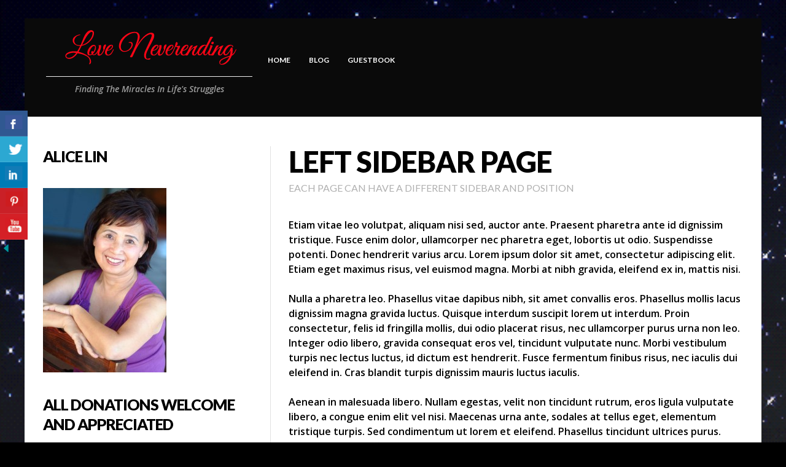

--- FILE ---
content_type: text/html; charset=UTF-8
request_url: https://loveneverending.com/left-sidebar-page/
body_size: 16066
content:
<!DOCTYPE html>
<html class="no-js"  itemscope itemtype="https://schema.org/WebPage"  lang="en-US">
	<head>
		<!-- Site Meta -->

<meta charset="UTF-8">

<link rel="pingback" href="https://loveneverending.com/xmlrpc.php">

<meta name="viewport" content="width=device-width,initial-scale=1.0,user-scalable=yes">

<!-- End Site Meta -->		
		<meta name='robots' content='index, follow, max-image-preview:large, max-snippet:-1, max-video-preview:-1' />

	<!-- This site is optimized with the Yoast SEO Premium plugin v17.7 (Yoast SEO v19.4) - https://yoast.com/wordpress/plugins/seo/ -->
	<title>Left Sidebar Page - Love Neverending</title>
	<link rel="canonical" href="https://loveneverending.com/left-sidebar-page/" />
	<meta property="og:locale" content="en_US" />
	<meta property="og:type" content="article" />
	<meta property="og:title" content="Left Sidebar Page" />
	<meta property="og:description" content="Etiam vitae leo volutpat, aliquam nisi sed, auctor ante. Praesent pharetra ante id dignissim tristique. Fusce enim dolor, ullamcorper nec pharetra eget, lobortis ut odio. Suspendisse potenti. Donec hendrerit varius arcu. Lorem ipsum dolor sit amet, consectetur adipiscing elit. Etiam eget maximus risus, vel euismod magna. Morbi at nibh gravida, eleifend ex in, mattis nisi. ..." />
	<meta property="og:url" content="https://loveneverending.com/left-sidebar-page/" />
	<meta property="og:site_name" content="Love Neverending" />
	<meta property="og:image" content="https://loveneverending.com/wp-content/uploads/2016/11/photo-1467650286421-25931736987f-3.jpg" />
	<meta property="og:image:width" content="1920" />
	<meta property="og:image:height" content="1080" />
	<meta property="og:image:type" content="image/jpeg" />
	<meta name="twitter:card" content="summary" />
	<meta name="twitter:label1" content="Est. reading time" />
	<meta name="twitter:data1" content="2 minutes" />
	<script type="application/ld+json" class="yoast-schema-graph">{"@context":"https://schema.org","@graph":[{"@type":["Person","Organization"],"@id":"https://loveneverending.com/#/schema/person/51cf449a06d09af2ef230c2f66e5f737","name":"Alice Lin","image":{"@type":"ImageObject","inLanguage":"en-US","@id":"https://loveneverending.com/#/schema/person/image/","url":"https://loveneverending.com/wp-content/uploads/2015/10/unnamed-8.jpg","contentUrl":"https://loveneverending.com/wp-content/uploads/2015/10/unnamed-8.jpg","width":168,"height":250,"caption":"Alice Lin"},"logo":{"@id":"https://loveneverending.com/#/schema/person/image/"},"sameAs":["https://loveneverending.com"]},{"@type":"WebSite","@id":"https://loveneverending.com/#website","url":"https://loveneverending.com/","name":"Love Neverending","description":"Finding The Miracles In Life&#039;s Struggles","publisher":{"@id":"https://loveneverending.com/#/schema/person/51cf449a06d09af2ef230c2f66e5f737"},"potentialAction":[{"@type":"SearchAction","target":{"@type":"EntryPoint","urlTemplate":"https://loveneverending.com/?s={search_term_string}"},"query-input":"required name=search_term_string"}],"inLanguage":"en-US"},{"@type":"WebPage","@id":"https://loveneverending.com/left-sidebar-page/","url":"https://loveneverending.com/left-sidebar-page/","name":"Left Sidebar Page - Love Neverending","isPartOf":{"@id":"https://loveneverending.com/#website"},"datePublished":"2016-10-15T06:17:53+00:00","dateModified":"2016-10-15T06:17:53+00:00","breadcrumb":{"@id":"https://loveneverending.com/left-sidebar-page/#breadcrumb"},"inLanguage":"en-US","potentialAction":[{"@type":"ReadAction","target":["https://loveneverending.com/left-sidebar-page/"]}]},{"@type":"BreadcrumbList","@id":"https://loveneverending.com/left-sidebar-page/#breadcrumb","itemListElement":[{"@type":"ListItem","position":1,"name":"Home","item":"https://loveneverending.com/"},{"@type":"ListItem","position":2,"name":"Left Sidebar Page"}]}]}</script>
	<!-- / Yoast SEO Premium plugin. -->


<link rel='dns-prefetch' href='//fonts.googleapis.com' />
<link rel='dns-prefetch' href='//s.w.org' />
<link rel='preconnect' href='https://fonts.gstatic.com' crossorigin />
<link rel="alternate" type="application/rss+xml" title="Love Neverending &raquo; Feed" href="https://loveneverending.com/feed/" />
<link rel="alternate" type="application/rss+xml" title="Love Neverending &raquo; Comments Feed" href="https://loveneverending.com/comments/feed/" />
<script id="wpp-js" src="https://loveneverending.com/wp-content/plugins/wordpress-popular-posts/assets/js/wpp.min.js?ver=7.3.3" data-sampling="0" data-sampling-rate="100" data-api-url="https://loveneverending.com/wp-json/wordpress-popular-posts" data-post-id="110" data-token="28613659d3" data-lang="0" data-debug="0" type="text/javascript"></script>
		<script type="text/javascript">
			window._wpemojiSettings = {"baseUrl":"https:\/\/s.w.org\/images\/core\/emoji\/13.1.0\/72x72\/","ext":".png","svgUrl":"https:\/\/s.w.org\/images\/core\/emoji\/13.1.0\/svg\/","svgExt":".svg","source":{"concatemoji":"https:\/\/loveneverending.com\/wp-includes\/js\/wp-emoji-release.min.js?ver=5.8.12"}};
			!function(e,a,t){var n,r,o,i=a.createElement("canvas"),p=i.getContext&&i.getContext("2d");function s(e,t){var a=String.fromCharCode;p.clearRect(0,0,i.width,i.height),p.fillText(a.apply(this,e),0,0);e=i.toDataURL();return p.clearRect(0,0,i.width,i.height),p.fillText(a.apply(this,t),0,0),e===i.toDataURL()}function c(e){var t=a.createElement("script");t.src=e,t.defer=t.type="text/javascript",a.getElementsByTagName("head")[0].appendChild(t)}for(o=Array("flag","emoji"),t.supports={everything:!0,everythingExceptFlag:!0},r=0;r<o.length;r++)t.supports[o[r]]=function(e){if(!p||!p.fillText)return!1;switch(p.textBaseline="top",p.font="600 32px Arial",e){case"flag":return s([127987,65039,8205,9895,65039],[127987,65039,8203,9895,65039])?!1:!s([55356,56826,55356,56819],[55356,56826,8203,55356,56819])&&!s([55356,57332,56128,56423,56128,56418,56128,56421,56128,56430,56128,56423,56128,56447],[55356,57332,8203,56128,56423,8203,56128,56418,8203,56128,56421,8203,56128,56430,8203,56128,56423,8203,56128,56447]);case"emoji":return!s([10084,65039,8205,55357,56613],[10084,65039,8203,55357,56613])}return!1}(o[r]),t.supports.everything=t.supports.everything&&t.supports[o[r]],"flag"!==o[r]&&(t.supports.everythingExceptFlag=t.supports.everythingExceptFlag&&t.supports[o[r]]);t.supports.everythingExceptFlag=t.supports.everythingExceptFlag&&!t.supports.flag,t.DOMReady=!1,t.readyCallback=function(){t.DOMReady=!0},t.supports.everything||(n=function(){t.readyCallback()},a.addEventListener?(a.addEventListener("DOMContentLoaded",n,!1),e.addEventListener("load",n,!1)):(e.attachEvent("onload",n),a.attachEvent("onreadystatechange",function(){"complete"===a.readyState&&t.readyCallback()})),(n=t.source||{}).concatemoji?c(n.concatemoji):n.wpemoji&&n.twemoji&&(c(n.twemoji),c(n.wpemoji)))}(window,document,window._wpemojiSettings);
		</script>
		<style type="text/css">
img.wp-smiley,
img.emoji {
	display: inline !important;
	border: none !important;
	box-shadow: none !important;
	height: 1em !important;
	width: 1em !important;
	margin: 0 .07em !important;
	vertical-align: -0.1em !important;
	background: none !important;
	padding: 0 !important;
}
</style>
	<link rel='stylesheet' id='front-css-css'  href='https://loveneverending.com/wp-content/plugins/fully-background-manager/assets/css/fbm_front.css?ver=5.8.12' type='text/css' media='all' />
<link rel='stylesheet' id='awb-css'  href='https://loveneverending.com/wp-content/plugins/advanced-backgrounds/assets/awb/awb.min.css?ver=1.11.4' type='text/css' media='all' />
<link rel='stylesheet' id='csbwf_sidebar_style-css'  href='https://loveneverending.com/wp-content/plugins/custom-share-buttons-with-floating-sidebar/css/csbwfs.css?ver=5.8.12' type='text/css' media='all' />
<link rel='stylesheet' id='dashicons-css'  href='https://loveneverending.com/wp-includes/css/dashicons.min.css?ver=5.8.12' type='text/css' media='all' />
<link rel='stylesheet' id='post-views-counter-frontend-css'  href='https://loveneverending.com/wp-content/plugins/post-views-counter/css/frontend.min.css?ver=1.4.7' type='text/css' media='all' />
<link rel='stylesheet' id='wordpress-popular-posts-css-css'  href='https://loveneverending.com/wp-content/plugins/wordpress-popular-posts/assets/css/wpp.css?ver=7.3.3' type='text/css' media='all' />
<link rel='stylesheet' id='social-icon-css'  href='https://loveneverending.com/wp-content/themes/love%20neverending/font-icons/social-icons/css/zocial.css?ver=5.8.12' type='text/css' media='all' />
<link rel='stylesheet' id='entypo-icon-css'  href='https://loveneverending.com/wp-content/themes/love%20neverending/font-icons/entypo/css/entypo.css?ver=5.8.12' type='text/css' media='all' />
<link rel='stylesheet' id='slick-css'  href='https://loveneverending.com/wp-content/themes/love%20neverending/js/slick/slick.css?ver=5.8.12' type='text/css' media='all' />
<link rel='stylesheet' id='slick-theme-css'  href='https://loveneverending.com/wp-content/themes/love%20neverending/js/slick/slick-theme.css?ver=5.8.12' type='text/css' media='all' />
<link rel='stylesheet' id='presso-css-theme-css'  href='https://loveneverending.com/wp-content/themes/love%20neverending/style.css?ver=3.3.3' type='text/css' media='all' />
<style id='presso-css-theme-inline-css' type='text/css'>

		/* Color */
		.vw-hamburger-icon, .vw-hamburger-icon::before, .vw-hamburger-icon::after {
			background-color: #191919;
		}

		.vw-menu-main .main-menu-link span:before {
			background-color: #ffffff;
		}



		/* Header Font Family */

		.vw-title-area__post-meta,
		.vw-header-font-family,
		.vw-about-author__tagline,
		#wp-calendar thead,
		#wp-calendar tfoot,
		.vw-menu-main .sub-menu-link > span,
		.vw-menu-top,
		.vw-post-box__meta,
		.vw-pagination,
		.vw-page-links,
		.vw-categories,
		.vw-post-meta,
		.vw-category-list__count,
		nav.woocommerce-pagination {
			font-family: Lato;
		}

		
		.button, input[type="button"], input[type="reset"], input[type="submit"], .vw-button,
		.woocommerce a.button, .woocommerce button.button, .woocommerce input.button, .woocommerce #respond input#submit,
		.woocommerce-page a.button, .woocommerce-page button.button, .woocommerce-page input.button, .woocommerce-page #respond input#submit,
		.widget_tag_cloud a,
		.vw-tagline,
		.vw-review__item-title,
		.vw-review__total,
		.vw-super-title,
		.vw-social-counter__count,
		.vw-tab-title,
		.wc-tabs {
			font-family: Lato;
			font-weight: 900;
						font-style: ;
						letter-spacing: -1px;
			text-transform: uppercase;
		}


		/* Font size */
		@media (min-width: 992px) {
			.vw-about-author__name,
			.vw-related-posts__title,
			.vw-our-picks-posts__title,
			.vw-post-comments-title,
			.vw-comments-title {
		        font-size: 22px;
		    }
		}



		/* Border */
		body hr,
		body .widget + .widget,
		body .vw-main-post:not(:last-child), body .vw-about-author:not(:last-child), body .vw-related-posts:not(:last-child), body .vw-our-picks-posts:not(:last-child), body .vw-post-navigation:not(:last-child), body .vw-comments-area:not(:last-child), body .vw-post-footer-section-custom:not(:last-child) {
			border-color: #332b2b;
			border-width: 0px;

							padding-top: 0;
				padding-bottom: 0;
					}

		body .vw-pagination,
		body .vwspc-section-post-box:not(:first-child) .vwspc-section-content > :first-child, body .vwspc-section-post-box-sidebar:not(:first-child) .vwspc-section-content > :first-child, body .vwspc-section-2-sidebars-section .widget:first-child, body .vwspc-section-3-sidebars-section .widget:first-child, body .vwspc-section-custom-section:not(:first-child) .vwspc-section-content > :first-child, body .vwspc-section:not(:first-child) body .vwspc-section-sidebar .widget:first-child {
			border-color: #333333;
			border-width: 0px;

							padding-top: 0;
					}

		/* Mobile Logo */
		@media (max-width: 767px) {
			div.vw-header__logo {
				padding-top: 25px;
				padding-bottom: 25px;
				padding-left: 0;
				padding-right: 0;
			}
		}

		/* Accent */

		.vw-post-content a {
		  color: #3facd6;
		}

		/* Accent - Auto generated */
		.vw-footer-sidebar .widget-title, .vw-menu-mobile .menu-link:hover, .vw-404-box__hero-title, .vw-accordion .ui-state-hover span, .vw-404-text {
  color: #3facd6; }

.vw-post-content th, .vw-comment__content th, .no-touch button:hover, .no-touch input[type="button"]:hover, .no-touch input[type="reset"]:hover, .no-touch input[type="submit"]:hover, .no-touch .woocommerce a.button:hover, .no-touch .woocommerce button.button:hover, .no-touch .woocommerce input.button:hover, .no-touch .woocommerce #respond input#submit:hover, .no-touch .woocommerce-page a.button:hover, .no-touch .woocommerce-page button.button:hover, .no-touch .woocommerce-page input.button:hover, .no-touch .woocommerce-page #respond input#submit:hover, .no-touch .vw-button:hover, .vw-button--accent, .no-touch .vw-button--outline.vw-button:hover, .vw-top-bar .vw-social-icon:hover, .vw-title-area__nav-button:hover, .vw-menu-top .menu-item:hover, .vw-menu-main .menu-item:hover, .vw-menu-top .main-menu-link:hover, .vw-menu-main .main-menu-link:hover, .vw-pagination__links .page-numbers.current, .vw-post-box--block-d .vw-post-views, .vw-post-box--slide-1:hover .vw-post-box__read-more, .vw-categories a, .vw-page-links > span:not(:first-child), .vw-scroll-to-top, .vw-content-slider .slick-prev, .vw-content-slider .slick-next, .vw-dropcap-circle, .vw-dropcap-box, .vw-review--points .vw-review__item-score-bar, .vw-review--percentage .vw-review__item-score-bar, .vw-review-summary, .sk-folding-cube .sk-cube:before, #wp-calendar tbody td:hover, .widget_product_tag_cloud .tagcloud a:hover, .widget_tag_cloud .tagcloud a:hover, .vw-category-list__count, .widget #sb_instagram .sbi_follow_btn a {
  background-color: #3facd6; }
.vw-footer-sidebar .widget-title, .vw-menu-mobile .menu-link:hover, .vw-404-box__hero-title, .vw-accordion .ui-state-hover span, .vw-404-text {
		color: #3facd6; }

		.vw-post-content th, .vw-comment__content th, .no-touch button:hover, .no-touch input[type="button"]:hover, .no-touch input[type="reset"]:hover, .no-touch input[type="submit"]:hover, .no-touch .woocommerce a.button:hover, .no-touch .woocommerce button.button:hover, .no-touch .woocommerce input.button:hover, .no-touch .woocommerce #respond input#submit:hover, .no-touch .woocommerce-page a.button:hover, .no-touch .woocommerce-page button.button:hover, .no-touch .woocommerce-page input.button:hover, .no-touch .woocommerce-page #respond input#submit:hover, .no-touch .vw-button:hover, .vw-button--accent, .no-touch .vw-button--outline.vw-button:hover, .vw-top-bar .vw-social-icon:hover, .vw-title-area__nav-button:hover, .vw-menu-top .menu-item:hover, .vw-menu-main .menu-item:hover, .vw-menu-top .main-menu-link:hover, .vw-menu-main .main-menu-link:hover, .vw-pagination__links .page-numbers.current, .vw-post-box--block-d .vw-post-views, .vw-post-box--slide-1:hover .vw-post-box__read-more, .vw-categories a, .vw-page-links > span:not(:first-child), .vw-scroll-to-top, .vw-content-slider .slick-prev, .vw-content-slider .slick-next, .vw-dropcap-circle, .vw-dropcap-box, .vw-review--points .vw-review__item-score-bar, .vw-review--percentage .vw-review__item-score-bar, .vw-review-summary, .sk-folding-cube .sk-cube:before, #wp-calendar tbody td:hover, .widget_product_tag_cloud .tagcloud a:hover, .widget_tag_cloud .tagcloud a:hover, .vw-category-list__count, .widget #sb_instagram .sbi_follow_btn a {
		background-color: #3facd6; }

		
		
#respond #commentform textarea {
    background-color: #000000;
}
#respond #commentform .text,
#respond #commentform textarea {
    color: #ffffff !important;
}
</style>
<link rel="preload" as="style" href="https://fonts.googleapis.com/css?family=Lato:100,300,400,700,900,100italic,300italic,400italic,700italic,900italic%7COpen%20Sans:300,400,600,700,800,300italic,400italic,600italic,700italic,800italic&#038;subset=latin&#038;display=swap&#038;ver=1637087907" /><link rel="stylesheet" href="https://fonts.googleapis.com/css?family=Lato:100,300,400,700,900,100italic,300italic,400italic,700italic,900italic%7COpen%20Sans:300,400,600,700,800,300italic,400italic,600italic,700italic,800italic&#038;subset=latin&#038;display=swap&#038;ver=1637087907" media="print" onload="this.media='all'"><noscript><link rel="stylesheet" href="https://fonts.googleapis.com/css?family=Lato:100,300,400,700,900,100italic,300italic,400italic,700italic,900italic%7COpen%20Sans:300,400,600,700,800,300italic,400italic,600italic,700italic,800italic&#038;subset=latin&#038;display=swap&#038;ver=1637087907" /></noscript><script type='text/javascript' src='https://loveneverending.com/wp-includes/js/jquery/jquery.min.js?ver=3.6.0' id='jquery-core-js'></script>
<script type='text/javascript' id='jquery-core-js-after'>

	  var windWidth=jQuery( window ).width();
	  //alert(windWidth);
	  var animateWidth;
	  var defaultAnimateWidth;	jQuery(document).ready(function() { 
	animateWidth="55";
    defaultAnimateWidth= animateWidth-10;
	animateHeight="49";
	defaultAnimateHeight= animateHeight-2;jQuery("div.csbwfsbtns a").hover(function(){
  jQuery(this).animate({width:animateWidth});
  },function(){
    jQuery(this).stop( true, true ).animate({width:defaultAnimateWidth});
  });jQuery("div.csbwfs-show").hide();
  jQuery("div.csbwfs-show a").click(function(){
    jQuery("div#csbwfs-social-inner").show(500);
     jQuery("div.csbwfs-show").hide(500);
    jQuery("div.csbwfs-hide").show(500);
    csbwfsSetCookie("csbwfs_show_hide_status","active","1");
  });
  
  jQuery("div.csbwfs-hide a").click(function(){
     jQuery("div.csbwfs-show").show(500);
      jQuery("div.csbwfs-hide").hide(500);
     jQuery("div#csbwfs-social-inner").hide(500);
     csbwfsSetCookie("csbwfs_show_hide_status","in_active","1");
  });var button_status=csbwfsGetCookie("csbwfs_show_hide_status");
    if (button_status =="in_active") {
      jQuery("div.csbwfs-show").show();
      jQuery("div.csbwfs-hide").hide();
     jQuery("div#csbwfs-social-inner").hide();
    } else {
      jQuery("div#csbwfs-social-inner").show();
     jQuery("div.csbwfs-show").hide();
    jQuery("div.csbwfs-hide").show();
    }});
 csbwfsCheckCookie();function csbwfsSetCookie(cname,cvalue,exdays) {
    var d = new Date();
    d.setTime(d.getTime() + (exdays*24*60*60*1000));
    var expires = "expires=" + d.toGMTString();
    document.cookie = cname+"="+cvalue+"; "+expires;
}

function csbwfsGetCookie(cname) {
    var name = cname + "=";
    var ca = document.cookie.split(';');
    for(var i=0; i<ca.length; i++) {
        var c = ca[i];
        while (c.charAt(0)==' ') c = c.substring(1);
        if (c.indexOf(name) != -1) {
            return c.substring(name.length, c.length);
        }
    }
    return "";
}

function csbwfsCheckCookie() {
	var hideshowhide = ""
    var button_status=csbwfsGetCookie("csbwfs_show_hide_status");
    if (button_status != "") {
        
    } else {
        csbwfsSetCookie("csbwfs_show_hide_status", "active",1);
    }
    if(hideshowhide=="yes")
    {
    csbwfsSetCookie("csbwfs_show_hide_status", "active",0);
    }
}
</script>
<script type='text/javascript' src='https://loveneverending.com/wp-includes/js/jquery/jquery-migrate.min.js?ver=3.3.2' id='jquery-migrate-js'></script>
<link rel="https://api.w.org/" href="https://loveneverending.com/wp-json/" /><link rel="alternate" type="application/json" href="https://loveneverending.com/wp-json/wp/v2/pages/110" /><link rel="EditURI" type="application/rsd+xml" title="RSD" href="https://loveneverending.com/xmlrpc.php?rsd" />
<link rel="wlwmanifest" type="application/wlwmanifest+xml" href="https://loveneverending.com/wp-includes/wlwmanifest.xml" /> 
<meta name="generator" content="WordPress 5.8.12" />
<link rel='shortlink' href='https://loveneverending.com/?p=110' />
<link rel="alternate" type="application/json+oembed" href="https://loveneverending.com/wp-json/oembed/1.0/embed?url=https%3A%2F%2Floveneverending.com%2Fleft-sidebar-page%2F" />
<link rel="alternate" type="text/xml+oembed" href="https://loveneverending.com/wp-json/oembed/1.0/embed?url=https%3A%2F%2Floveneverending.com%2Fleft-sidebar-page%2F&#038;format=xml" />
            <style id="wpp-loading-animation-styles">@-webkit-keyframes bgslide{from{background-position-x:0}to{background-position-x:-200%}}@keyframes bgslide{from{background-position-x:0}to{background-position-x:-200%}}.wpp-widget-block-placeholder,.wpp-shortcode-placeholder{margin:0 auto;width:60px;height:3px;background:#dd3737;background:linear-gradient(90deg,#dd3737 0%,#571313 10%,#dd3737 100%);background-size:200% auto;border-radius:3px;-webkit-animation:bgslide 1s infinite linear;animation:bgslide 1s infinite linear}</style>
            		<!-- Facebook Integration -->

		<meta property="og:site_name" content="Love Neverending">

					<meta property="og:title" content="Left Sidebar Page">
			<meta property="og:description" content="Etiam vitae leo volutpat, aliquam nisi sed, auctor ante. Praesent pharetra ante id dignissim tristique. Fusce enim dolor, ullamcorper nec pharetra eget, lobortis ut odio. Suspendisse potenti. Donec hendrerit varius arcu. Lorem ipsum dolor sit amet, consectetur adipiscing elit. Etiam eget maximus risus, vel euismod magna. Morbi at nibh gravida, eleifend ex in, mattis nisi. ...">
			<meta property="og:url" content="https://loveneverending.com/left-sidebar-page/"/>
						
		
		<!-- End Facebook Integration -->
		<meta name="framework" content="Redux 4.1.24" /><style type="text/css" id="custom-background-css">
body.custom-background { background-color: #000000; background-image: url("https://loveneverending.com/wp-content/uploads/2019/03/ig1xbutzpzcde1eoeifc.gif"); background-position: center center; background-size: cover; background-repeat: no-repeat; background-attachment: fixed; }
</style>
	<link rel="icon" href="https://loveneverending.com/wp-content/uploads/2019/03/love-neverending-logo-70x70.jpg" sizes="32x32" />
<link rel="icon" href="https://loveneverending.com/wp-content/uploads/2019/03/love-neverending-logo.jpg" sizes="192x192" />
<link rel="apple-touch-icon" href="https://loveneverending.com/wp-content/uploads/2019/03/love-neverending-logo.jpg" />
<meta name="msapplication-TileImage" content="https://loveneverending.com/wp-content/uploads/2019/03/love-neverending-logo.jpg" />
		<style id="vw-custom-font" type="text/css">
						
					</style>
		<style id="presso_options-dynamic-css" title="dynamic-css" class="redux-options-output">body{background-color:#000000;background-repeat:inherit;background-image:url('https://loveneverending.com/wp-content/uploads/2019/03/tumblr_ophycsc5rd1vsjcxvo1_500.gif');background-size:cover;}.vw-content-area{background-color:#ffffff;}h1, h2, h3, h4, h5, h6, .vw-header-font,#wp-calendar caption,.vw-accordion-header-text,.vw-review-item-title,.vw-previous-link-page, .vw-next-link-page,.vw-quote,blockquote,.vw-comment__author,.widget_shopping_cart_content .mini_cart_item a:nth-child(2),.vw-post-content .vw-post-box__link{font-family:Lato;text-transform:uppercase;letter-spacing:-1px;font-weight:900;font-style:normal;color:#000000;font-display:swap;}h1{font-size:36px;font-display:swap;}h2{font-size:30px;font-display:swap;}h3{font-size:24px;font-display:swap;}h4{font-size:18px;font-display:swap;}h5{font-size:14px;font-display:swap;}h6{font-size:12px;font-display:swap;}body,cite,.vw-quote-cite{font-family:"Open Sans";font-weight:600;font-style:normal;color:#000000;font-size:16px;font-display:swap;}.vw-top-bar{font-family:Lato;letter-spacing:0px;font-weight:400;font-style:normal;font-size:12px;font-display:swap;}.widget-title{font-family:Lato;letter-spacing:-1px;font-weight:900;font-style:normal;color:#000000;font-size:25px;font-display:swap;}body .vwspc-section-title{font-family:Lato;letter-spacing:-1px;font-weight:900;font-style:normal;color:#000000;font-size:24px;font-display:swap;}.vw-super-title{font-size:11px;font-display:swap;}.vw-post-box .vw-post-box__meta{font-size:9px;font-display:swap;}.vw-categories{font-size:9px;font-display:swap;}.vw-header__logo{padding-top:12px;padding-right:10px;padding-bottom:12px;padding-left:5px;}.vw-site-header__floating{padding-top:11px;padding-bottom:11px;}.vw-header{background:#0a0a0a;}.vw-header,.vw-header .vw-instant-search i{color:#191919;}.vw-top-bar{background:#0a0a0a;}.vw-top-bar{color:#eeeeee;}.vw-menu-main .main-menu-link{font-family:Lato;text-transform:uppercase;letter-spacing:0px;font-weight:700;font-style:normal;font-size:12px;font-display:swap;}.vw-menu-main{background:transparent;}.vw-menu-main .main-menu-link{color:#ffffff;}.vw-menu-main .sub-menu-link{color:#2d2d2d;}.vw-menu-main .sub-menu-wrapper{background:#ffffff;}.vw-footer{background-color:transparent;background-repeat:inherit;background-attachment:inherit;background-image:url('https://loveneverending.com/wp-content/uploads/2019/03/ig1xbutzpzcde1eoeifc.gif');background-size:cover;}.vw-footer h1,.vw-footer h2,.vw-footer h3,.vw-footer h4,.vw-footer h5,.vw-footer h6{color:#ffffff;}.vw-footer .widget-title{color:#3facd6;}.vw-footer{color:#9a9a9a;}.vw-bottom-bar{background:#0a0a0a;}.vw-bottom-bar{color:#f7f7f7;}</style>	</head>
	<body data-rsssl=1 id="site-top" class="page-template-default page page-id-110 custom-background fully-background vw-site--boxed vw-enable-sticky-menu vw-enable-sticky-sidebar vw-disable-inview">

		<div class="vw-site">
			<div class="vw-header-area">
				
				<!-- Site Header : Right Menu -->
<header class="vw-header vw-header--right-menu"  itemscope itemtype="https://schema.org/WPHeader" >
	
		<div class="vw-header__inner vw-sticky-menu">
		<div class="vw-bar container">

			<div class="vw-header__logo">
				
				
<!-- Logo -->
<div class="vw-logo"  itemscope itemtype="https://schema.org/Organization" >
	
	<a class="vw-logo__link" href="https://loveneverending.com/"  itemprop="url" >

					
			<img class="vw-logo__image" src="https://loveneverending.com/wp-content/uploads/2019/03/love-neverending-logo-1.png" srcset="https://loveneverending.com/wp-content/uploads/2019/03/love-neverending-logo-1.png 2x" width="336" height="70" alt="Love Neverending"  itemprop="logo" >

		
					<p class="vw-logo__tagline"  itemprop="description" >Finding The Miracles In Life&#039;s Struggles</p>
		
	</a>

</div>
<!-- End Logo -->
				<div class="vw-mobile-nav-button">
	<button class="hamburger hamburger--spin" type="button">
		<span class="hamburger-box">
			<span class="hamburger-inner"></span>
		</span>
	</button>
</div>
			</div>

			<div class="vw-header__main-menu">
				<!-- Main Menu -->
<nav class="vw-menu-main"  itemscope itemtype="https://schema.org/SiteNavigationElement" >

	<ul id="menu-sample-main-menu" class="vw-menu vw-menu-type-mega"><li id="menu-item-10338" class="menu-item menu-item-type-post_type menu-item-object-page menu-item-home menu-item-10338 menu-item-depth-0 main-menu-item vw-mega-item vw-mega-item--default"><a href="https://loveneverending.com/" class=" menu-link main-menu-link"><span>Home</span></a></li>
<li id="menu-item-9204" class="menu-item menu-item-type-post_type menu-item-object-page menu-item-9204 menu-item-depth-0 main-menu-item vw-mega-item vw-mega-item--default"><a href="https://loveneverending.com/blog/" class=" menu-link main-menu-link"><span>Blog</span></a></li>
<li id="menu-item-9266" class="menu-item menu-item-type-post_type menu-item-object-page menu-item-9266 menu-item-depth-0 main-menu-item vw-mega-item vw-mega-item--default"><a href="https://loveneverending.com/guestbook/" class=" menu-link main-menu-link"><span>Guestbook</span></a></li>
 </ul>			
</nav>
<!-- End Main Menu -->			</div>

		</div>
		</div>
						<div class="vw-header__ads container"><strong><Do you need a blogger, we can help contact us for more information.></strong></div>
				
</header>
<!-- End Site Header -->			</div>
			
			
<section class="vw-content-area clearfix vw-content-area--left-sidebar">
	
	<div class="container">
		<div class="row">

			<main class="vw-content-main" role="main"  itemprop="mainContentOfPage" >

				
					
					
						<article class="vw-main-post post-110 page type-page status-publish hentry">

							<header class="vw-post-header">

								<h1 class="vw-post-title"  itemprop="headline" >Left Sidebar Page</h1>
								
											<div class="vw-tagline "><span>Each page can have a different sidebar and position</span></div>
			
								<hr>

							</header>

							
							<div class="vw-post-content clearfix"  itemprop="articleBody" ><p>Etiam vitae leo volutpat, aliquam nisi sed, auctor ante. Praesent pharetra ante id dignissim tristique. Fusce enim dolor, ullamcorper nec pharetra eget, lobortis ut odio. Suspendisse potenti. Donec hendrerit varius arcu. Lorem ipsum dolor sit amet, consectetur adipiscing elit. Etiam eget maximus risus, vel euismod magna. Morbi at nibh gravida, eleifend ex in, mattis nisi.</p>
<p>Nulla a pharetra leo. Phasellus vitae dapibus nibh, sit amet convallis eros. Phasellus mollis lacus dignissim magna gravida luctus. Quisque interdum suscipit lorem ut interdum. Proin consectetur, felis id fringilla mollis, dui odio placerat risus, nec ullamcorper purus urna non leo. Integer odio libero, gravida consequat eros vel, tincidunt vulputate nunc. Morbi vestibulum turpis nec lectus luctus, id dictum est hendrerit. Fusce fermentum finibus risus, nec iaculis dui eleifend in. Cras blandit turpis dignissim mauris luctus iaculis.</p>
<p>Aenean in malesuada libero. Nullam egestas, velit non tincidunt rutrum, eros ligula vulputate libero, a congue enim elit vel nisi. Maecenas urna ante, sodales at tellus eget, elementum tristique turpis. Sed condimentum ut lorem et eleifend. Phasellus tincidunt ultrices purus. Vestibulum ante ipsum primis in faucibus orci luctus et ultrices posuere cubilia Curae Etiam a augue urna. Proin facilisis lorem in tristique ullamcorper. Aliquam in tortor vel tellus bibendum laoreet in ac augue. Mauris et leo ante.</p>
<p>Nullam scelerisque ex vitae tempus pretium. Aliquam commodo nibh augue, feugiat pharetra ex consectetur id. Donec varius lorem fringilla, ullamcorper tortor non, mattis libero. Curabitur maximus odio sit amet ligula porttitor sodales. Curabitur vulputate lorem sed velit egestas, quis porttitor nibh elementum. In volutpat tempus purus at volutpat. Quisque ornare augue eu tristique eleifend. Phasellus ac eros ante. Aenean eu suscipit nisl. Nam quis purus ut urna volutpat molestie. Praesent laoreet mauris vitae libero semper molestie. In vitae tellus viverra erat porta cursus.</p>
<p>Quisque dapibus varius lectus ut finibus. Cras pretium eros id tellus tristique, quis faucibus augue pellentesque. Praesent consectetur tortor a lacus egestas posuere. Sed tellus nulla, interdum nec quam non, sollicitudin volutpat ipsum. Vestibulum ante ipsum primis in faucibus orci luctus et ultrices posuere cubilia Curae; Ut blandit posuere diam vel euismod. Sed in urna dui.</p>
</div>

							<footer class="vw-post-footer"></footer>

							<meta itemprop="datePublished" content="2016-10-15T06:17:53-07:00"/><meta itemprop="dateModified" content="2016-10-15T06:17:53-07:00"/><meta itemprop="author" content="admin-se"/><meta itemprop="interactionCount" content="UserComments:0"/>		<div itemprop="publisher" itemscope itemtype="https://schema.org/Organization">
									<div itemprop="logo" itemscope itemtype="https://schema.org/ImageObject">
				<meta itemprop="url" content="https://loveneverending.com/wp-content/uploads/2019/03/love-neverending-logo-1.png">
				<meta itemprop="width" content="336">
				<meta itemprop="height" content="70">
			</div>
						<meta itemprop="name" content="Love Neverending">
		</div>
		
						</article><!-- #post-## -->

					
					
					
				
			</main>

			
	<aside class="vw-content-sidebar"  itemscope itemtype="https://schema.org/WPSideBar" >
		
		<meta itemprop="name" content="Sidebar"/>
		<div class="vw-sticky-sidebar theiaStickySidebar"><div id="media_image-2" class="widget widget_media_image"><h3 class="widget-title"><span>Alice Lin</span></h3><img width="201" height="300" src="https://loveneverending.com/wp-content/uploads/2010/02/Alice1-201x300.jpg" class="image wp-image-28  attachment-medium size-medium" alt="" loading="lazy" style="max-width: 100%; height: auto;" srcset="https://loveneverending.com/wp-content/uploads/2010/02/Alice1-201x300.jpg 201w, https://loveneverending.com/wp-content/uploads/2010/02/Alice1.jpg 335w" sizes="(max-width: 201px) 100vw, 201px" itemprop="image" /></div><div id="paypal_donations-2" class="widget widget_paypal_donations"><h3 class="widget-title"><span>All Donations Welcome and Appreciated</span></h3><p>Donations will be used to support the editing and publishing of my book.</p>
<!-- Begin PayPal Donations by https://www.tipsandtricks-hq.com/paypal-donations-widgets-plugin -->

<form action="https://www.paypal.com/cgi-bin/webscr" method="post">
    <div class="paypal-donations">
        <input type="hidden" name="cmd" value="_donations" />
        <input type="hidden" name="bn" value="TipsandTricks_SP" />
        <input type="hidden" name="business" value="singi888@gmail.com" />
        <input type="hidden" name="rm" value="0" />
        <input type="hidden" name="currency_code" value="USD" />
        <input type="image" style="cursor: pointer;" src="https://www.paypalobjects.com/en_US/i/btn/btn_donateCC_LG.gif" name="submit" alt="PayPal - The safer, easier way to pay online." />
        <img alt="" src="https://www.paypalobjects.com/en_US/i/scr/pixel.gif" width="1" height="1" />
    </div>
</form>
<!-- End PayPal Donations -->
</div><div id="vw_widget_posts-1" class="widget widget_vw_widget_posts"><span class="vw-super-title">In the news</span><h3 class="widget-title"><span>What&#8217;s Hot</span></h3>
<div class="vw-loop vw-loop--block-d vw-loop--block-d-1 vw-loop--border-bottom">

	<div class="vw-flex-grid vw-flex-grid--sm-1 vw-flex-grid--large-gap">

		
			<div class="vw-flex-grid__item" data-slugs="my-life-story">
				<div class="vw-post-box vw-post-box--block-d vw-inview post-9412 post type-post status-publish format-standard has-post-thumbnail hentry category-my-life-story tag-i-was-born-with-love tag-mom-i-love-you tag-the-most-precious-love tag-1988 tag-1989 tag-1990"  itemscope itemtype="https://schema.org/Article" >

	<div class="vw-post-box__inner">

		
		<div class="vw-post-box__thumbnail-wrapper">
			<a class="vw-post-box__thumbnail" href="https://loveneverending.com/oh-mom-i-love-you/"  itemprop="url"  rel="bookmark">
				<img width="70" height="70" src="https://loveneverending.com/wp-content/uploads/2019/03/Valen-70x70.jpg" class="attachment-presso_thumbnail_small size-presso_thumbnail_small wp-post-image" alt="Valen" loading="lazy" srcset="https://loveneverending.com/wp-content/uploads/2019/03/Valen-70x70.jpg 70w, https://loveneverending.com/wp-content/uploads/2019/03/Valen-150x150.jpg 150w, https://loveneverending.com/wp-content/uploads/2019/03/Valen-300x300.jpg 300w, https://loveneverending.com/wp-content/uploads/2019/03/Valen-100x100.jpg 100w" sizes="(max-width: 70px) 100vw, 70px" itemprop="image" />			</a>
		</div>
		
		
		<div class="vw-post-box__content">

			<h5 class="vw-post-box__title"  itemprop="headline" >
				<a class="vw-post-box__link" href="https://loveneverending.com/oh-mom-i-love-you/"  itemprop="url"  rel="bookmark">
					Oh, Mom! I Love You!  (哦，媽媽！ 我愛你！)				</a>
			</h5>

			<div class="vw-post-box__meta">
								<span class="vw-post-date updated"><time  itemprop="datePublished"  datetime="2010-05-10T10:07:25-07:00">16 years ago</time></span>			</div>
		</div>
	</div>

	<meta itemprop="datePublished" content="2010-05-10T10:07:25-07:00"/><meta itemprop="dateModified" content="2019-03-23T11:19:08-07:00"/><meta itemprop="author" content="Alice Lin"/><meta itemprop="interactionCount" content="UserComments:0"/>		<div itemprop="publisher" itemscope itemtype="https://schema.org/Organization">
									<div itemprop="logo" itemscope itemtype="https://schema.org/ImageObject">
				<meta itemprop="url" content="https://loveneverending.com/wp-content/uploads/2019/03/love-neverending-logo-1.png">
				<meta itemprop="width" content="336">
				<meta itemprop="height" content="70">
			</div>
						<meta itemprop="name" content="Love Neverending">
		</div>
					<div itemprop='image' itemscope='itemscope' itemtype='https://schema.org/ImageObject'>
				<meta itemprop='url' content='https://loveneverending.com/wp-content/uploads/2019/03/Valen.jpg'/>
				<meta itemprop='width' content='320'/>
				<meta itemprop='height' content='311'/>
			</div>
				
</div>			</div>

		
			<div class="vw-flex-grid__item" data-slugs="tao-te-ching-lao-tzu">
				<div class="vw-post-box vw-post-box--block-d vw-inview post-7770 post type-post status-publish format-standard hentry category-tao-te-ching-lao-tzu tag-bellows tag-straw-dogs tag-tao-te-ching-lao-tzu-chapter-5"  itemscope itemtype="https://schema.org/Article" >

	<div class="vw-post-box__inner">

		
		<div class="vw-post-box__content">

			<h5 class="vw-post-box__title"  itemprop="headline" >
				<a class="vw-post-box__link" href="https://loveneverending.com/tao-te-ching-lao-tzu-chapter-5/"  itemprop="url"  rel="bookmark">
					Tao Te Ching – Lao Tzu – Chapter 5				</a>
			</h5>

			<div class="vw-post-box__meta">
								<span class="vw-post-date updated"><time  itemprop="datePublished"  datetime="2017-10-04T05:23:39-07:00">8 years ago</time></span>			</div>
		</div>
	</div>

	<meta itemprop="datePublished" content="2017-10-04T05:23:39-07:00"/><meta itemprop="dateModified" content="2017-10-04T05:23:39-07:00"/><meta itemprop="author" content="Alice Lin"/><meta itemprop="interactionCount" content="UserComments:0"/>		<div itemprop="publisher" itemscope itemtype="https://schema.org/Organization">
									<div itemprop="logo" itemscope itemtype="https://schema.org/ImageObject">
				<meta itemprop="url" content="https://loveneverending.com/wp-content/uploads/2019/03/love-neverending-logo-1.png">
				<meta itemprop="width" content="336">
				<meta itemprop="height" content="70">
			</div>
						<meta itemprop="name" content="Love Neverending">
		</div>
			
</div>			</div>

		
			<div class="vw-flex-grid__item" data-slugs="healing-from-nature">
				<div class="vw-post-box vw-post-box--block-d vw-inview post-8260 post type-post status-publish format-standard hentry category-healing-from-nature tag-healing-from-nature tag-prp-platelet-rich-plasma-treatment tag-ronit-vasani"  itemscope itemtype="https://schema.org/Article" >

	<div class="vw-post-box__inner">

		
		<div class="vw-post-box__content">

			<h5 class="vw-post-box__title"  itemprop="headline" >
				<a class="vw-post-box__link" href="https://loveneverending.com/healing-from-nature/"  itemprop="url"  rel="bookmark">
					Healing From Nature(1)				</a>
			</h5>

			<div class="vw-post-box__meta">
								<span class="vw-post-date updated"><time  itemprop="datePublished"  datetime="2018-03-24T12:09:06-07:00">8 years ago</time></span>			</div>
		</div>
	</div>

	<meta itemprop="datePublished" content="2018-03-24T12:09:06-07:00"/><meta itemprop="dateModified" content="2018-04-04T10:34:21-07:00"/><meta itemprop="author" content="Alice Lin"/><meta itemprop="interactionCount" content="UserComments:0"/>		<div itemprop="publisher" itemscope itemtype="https://schema.org/Organization">
									<div itemprop="logo" itemscope itemtype="https://schema.org/ImageObject">
				<meta itemprop="url" content="https://loveneverending.com/wp-content/uploads/2019/03/love-neverending-logo-1.png">
				<meta itemprop="width" content="336">
				<meta itemprop="height" content="70">
			</div>
						<meta itemprop="name" content="Love Neverending">
		</div>
			
</div>			</div>

				
	</div>
	
</div></div><div id="vw_widget_posts-19" class="widget widget_vw_widget_posts"><h3 class="widget-title"><span>Recent posts</span></h3>
<div class="vw-loop vw-loop--block-c vw-loop--block-c-1 vw-loop--border-bottom">

	<div class="vw-flex-grid vw-flex-grid--sm-1 vw-flex-grid--large-gap">

		
			<div class="vw-flex-grid__item" data-slugs="healing informative inspiring my-life-story ownership">
				<div class="vw-post-box vw-post-box--block-c vw-inview post-12608 post type-post status-publish format-standard has-post-thumbnail hentry category-healing category-informative category-inspiring category-my-life-story category-ownership tag-but-rather-a-confirmation-of-utility tag-a-conduit tag-being-alive-meant-being-reachable tag-being-alive-meant-leaving tag-leaving-was-the-only-path-to-survival tag-rebirth-for-a-fraud-victim-are-you-still-alive tag-system tag-the-language-of-ownership tag-this-question-was-never-about-life"  itemscope itemtype="https://schema.org/Article" >

	<div class="vw-post-box__inner">

		
		<div class="vw-post-box__thumbnail-wrapper">
			<a class="vw-post-box__thumbnail" href="https://loveneverending.com/rebirth-for-a-fraud-victim-are-you-still-alive-10/"  itemprop="url"  rel="bookmark">
				<img width="70" height="70" src="https://loveneverending.com/wp-content/uploads/2026/01/Scam-picture-70x70.jpeg" class="attachment-presso_thumbnail_small size-presso_thumbnail_small wp-post-image" alt="Pic" loading="lazy" srcset="https://loveneverending.com/wp-content/uploads/2026/01/Scam-picture-70x70.jpeg 70w, https://loveneverending.com/wp-content/uploads/2026/01/Scam-picture-150x150.jpeg 150w, https://loveneverending.com/wp-content/uploads/2026/01/Scam-picture-360x360.jpeg 360w" sizes="(max-width: 70px) 100vw, 70px" itemprop="image" />			</a>
		</div>
		
		
		<div class="vw-post-box__content">

			<h5 class="vw-post-box__title"  itemprop="headline" >
				<a class="vw-post-box__link" href="https://loveneverending.com/rebirth-for-a-fraud-victim-are-you-still-alive-10/"  itemprop="url"  rel="bookmark">
					Rebirth for a Fraud Victim: Are You Still Alive? (10)				</a>
			</h5>

			<div class="vw-post-box__meta">
						<span class="vw-post-author"  itemprop="author" >

			<a class="vw-post-author__name" href="https://loveneverending.com/author/admin/" title="Posts by Alice Lin" rel="author"  itemprop="name" >Alice Lin</a>

		</span>
						<span class="vw-post-date updated"><time  itemprop="datePublished"  datetime="2026-01-21T10:50:07-08:00">5 hours ago</time></span>			</div>
		</div>
	</div>

	<meta itemprop="datePublished" content="2026-01-21T10:50:07-08:00"/><meta itemprop="dateModified" content="2026-01-21T10:50:07-08:00"/><meta itemprop="author" content="Alice Lin"/><meta itemprop="interactionCount" content="UserComments:0"/>		<div itemprop="publisher" itemscope itemtype="https://schema.org/Organization">
									<div itemprop="logo" itemscope itemtype="https://schema.org/ImageObject">
				<meta itemprop="url" content="https://loveneverending.com/wp-content/uploads/2019/03/love-neverending-logo-1.png">
				<meta itemprop="width" content="336">
				<meta itemprop="height" content="70">
			</div>
						<meta itemprop="name" content="Love Neverending">
		</div>
					<div itemprop='image' itemscope='itemscope' itemtype='https://schema.org/ImageObject'>
				<meta itemprop='url' content='https://loveneverending.com/wp-content/uploads/2026/01/Scam-picture.jpeg'/>
				<meta itemprop='width' content='600'/>
				<meta itemprop='height' content='391'/>
			</div>
				
</div>			</div>

		
			<div class="vw-flex-grid__item" data-slugs="category-2 healing informative inspiring my-life-story">
				<div class="vw-post-box vw-post-box--block-c vw-inview post-12488 post type-post status-publish format-standard has-post-thumbnail hentry category-category-2 category-healing category-informative category-inspiring category-my-life-story tag-are-you-still-alive tag-the-final-chapter-of-the-scam"  itemscope itemtype="https://schema.org/Article" >

	<div class="vw-post-box__inner">

		
		<div class="vw-post-box__thumbnail-wrapper">
			<a class="vw-post-box__thumbnail" href="https://loveneverending.com/rebirth-for-a-fraud-victim-the-final-chapter-of-the-scam-9/"  itemprop="url"  rel="bookmark">
				<img width="70" height="70" src="https://loveneverending.com/wp-content/uploads/2026/01/money-70x70.jpeg" class="attachment-presso_thumbnail_small size-presso_thumbnail_small wp-post-image" alt="Money" loading="lazy" srcset="https://loveneverending.com/wp-content/uploads/2026/01/money-70x70.jpeg 70w, https://loveneverending.com/wp-content/uploads/2026/01/money-150x150.jpeg 150w" sizes="(max-width: 70px) 100vw, 70px" itemprop="image" />			</a>
		</div>
		
		
		<div class="vw-post-box__content">

			<h5 class="vw-post-box__title"  itemprop="headline" >
				<a class="vw-post-box__link" href="https://loveneverending.com/rebirth-for-a-fraud-victim-the-final-chapter-of-the-scam-9/"  itemprop="url"  rel="bookmark">
					Rebirth for a Fraud Victim: The Final Chapter of the Scam (9)				</a>
			</h5>

			<div class="vw-post-box__meta">
						<span class="vw-post-author"  itemprop="author" >

			<a class="vw-post-author__name" href="https://loveneverending.com/author/admin/" title="Posts by Alice Lin" rel="author"  itemprop="name" >Alice Lin</a>

		</span>
						<span class="vw-post-date updated"><time  itemprop="datePublished"  datetime="2026-01-16T20:52:07-08:00">5 days ago</time></span>			</div>
		</div>
	</div>

	<meta itemprop="datePublished" content="2026-01-16T20:52:07-08:00"/><meta itemprop="dateModified" content="2026-01-16T20:52:07-08:00"/><meta itemprop="author" content="Alice Lin"/><meta itemprop="interactionCount" content="UserComments:0"/>		<div itemprop="publisher" itemscope itemtype="https://schema.org/Organization">
									<div itemprop="logo" itemscope itemtype="https://schema.org/ImageObject">
				<meta itemprop="url" content="https://loveneverending.com/wp-content/uploads/2019/03/love-neverending-logo-1.png">
				<meta itemprop="width" content="336">
				<meta itemprop="height" content="70">
			</div>
						<meta itemprop="name" content="Love Neverending">
		</div>
					<div itemprop='image' itemscope='itemscope' itemtype='https://schema.org/ImageObject'>
				<meta itemprop='url' content='https://loveneverending.com/wp-content/uploads/2026/01/money.jpeg'/>
				<meta itemprop='width' content='511'/>
				<meta itemprop='height' content='340'/>
			</div>
				
</div>			</div>

		
			<div class="vw-flex-grid__item" data-slugs="healing informative inspiring">
				<div class="vw-post-box vw-post-box--block-c vw-inview post-12466 post type-post status-publish format-standard has-post-thumbnail hentry category-healing category-informative category-inspiring tag-i-didnt-just-hand-over-an-account tag-i-handed-over-sovereignty tag-kikitrade tag-pig-butchering-scam tag-rebirth-for-a-fraud-victim tag-wire--coinbase--crypto--wallet-"  itemscope itemtype="https://schema.org/Article" >

	<div class="vw-post-box__inner">

		
		<div class="vw-post-box__thumbnail-wrapper">
			<a class="vw-post-box__thumbnail" href="https://loveneverending.com/rebirth-for-a-fraud-victim-scams-disarm-me-with-engineered-trust8/"  itemprop="url"  rel="bookmark">
				<img width="70" height="70" src="https://loveneverending.com/wp-content/uploads/2026/01/scam-pic-02-70x70.jpeg" class="attachment-presso_thumbnail_small size-presso_thumbnail_small wp-post-image" alt="scam pic" loading="lazy" srcset="https://loveneverending.com/wp-content/uploads/2026/01/scam-pic-02-70x70.jpeg 70w, https://loveneverending.com/wp-content/uploads/2026/01/scam-pic-02-150x150.jpeg 150w" sizes="(max-width: 70px) 100vw, 70px" itemprop="image" />			</a>
		</div>
		
		
		<div class="vw-post-box__content">

			<h5 class="vw-post-box__title"  itemprop="headline" >
				<a class="vw-post-box__link" href="https://loveneverending.com/rebirth-for-a-fraud-victim-scams-disarm-me-with-engineered-trust8/"  itemprop="url"  rel="bookmark">
					Rebirth for a Fraud Victim: Scams Disarm Me with Engineered Trust(8)				</a>
			</h5>

			<div class="vw-post-box__meta">
						<span class="vw-post-author"  itemprop="author" >

			<a class="vw-post-author__name" href="https://loveneverending.com/author/admin/" title="Posts by Alice Lin" rel="author"  itemprop="name" >Alice Lin</a>

		</span>
						<span class="vw-post-date updated"><time  itemprop="datePublished"  datetime="2026-01-04T21:43:35-08:00">2 weeks ago</time></span>			</div>
		</div>
	</div>

	<meta itemprop="datePublished" content="2026-01-04T21:43:35-08:00"/><meta itemprop="dateModified" content="2026-01-04T21:43:35-08:00"/><meta itemprop="author" content="Alice Lin"/><meta itemprop="interactionCount" content="UserComments:0"/>		<div itemprop="publisher" itemscope itemtype="https://schema.org/Organization">
									<div itemprop="logo" itemscope itemtype="https://schema.org/ImageObject">
				<meta itemprop="url" content="https://loveneverending.com/wp-content/uploads/2019/03/love-neverending-logo-1.png">
				<meta itemprop="width" content="336">
				<meta itemprop="height" content="70">
			</div>
						<meta itemprop="name" content="Love Neverending">
		</div>
					<div itemprop='image' itemscope='itemscope' itemtype='https://schema.org/ImageObject'>
				<meta itemprop='url' content='https://loveneverending.com/wp-content/uploads/2026/01/scam-pic-02.jpeg'/>
				<meta itemprop='width' content='321'/>
				<meta itemprop='height' content='600'/>
			</div>
				
</div>			</div>

		
			<div class="vw-flex-grid__item" data-slugs="healing informative inspiring my-life-story story-of-enlightenment">
				<div class="vw-post-box vw-post-box--block-c vw-inview post-12446 post type-post status-publish format-standard has-post-thumbnail hentry category-healing category-informative category-inspiring category-my-life-story category-story-of-enlightenment tag-a-stage-set tag-bank--exchange--wallet--fake-platform--someone-elses-wallet tag-ethereum tag-imtoken tag-kikitrade tag-the-money-didnt-disappear-it-was-redirected tag-the-platform-that-looked-like-trading tag-wire-transfers"  itemscope itemtype="https://schema.org/Article" >

	<div class="vw-post-box__inner">

		
		<div class="vw-post-box__thumbnail-wrapper">
			<a class="vw-post-box__thumbnail" href="https://loveneverending.com/rebirth-for-a-fraud-victimthe-money-didnt-disappear-it-was-redirected7/"  itemprop="url"  rel="bookmark">
				<img width="70" height="70" src="https://loveneverending.com/wp-content/uploads/2025/12/scammers-wallet-70x70.png" class="attachment-presso_thumbnail_small size-presso_thumbnail_small wp-post-image" alt="scammer&#039;s wallet" loading="lazy" srcset="https://loveneverending.com/wp-content/uploads/2025/12/scammers-wallet-70x70.png 70w, https://loveneverending.com/wp-content/uploads/2025/12/scammers-wallet-150x150.png 150w, https://loveneverending.com/wp-content/uploads/2025/12/scammers-wallet-360x360.png 360w" sizes="(max-width: 70px) 100vw, 70px" itemprop="image" />			</a>
		</div>
		
		
		<div class="vw-post-box__content">

			<h5 class="vw-post-box__title"  itemprop="headline" >
				<a class="vw-post-box__link" href="https://loveneverending.com/rebirth-for-a-fraud-victimthe-money-didnt-disappear-it-was-redirected7/"  itemprop="url"  rel="bookmark">
					Rebirth for a Fraud Victim:The Money Didn’t Disappear — It Was Redirected(7)				</a>
			</h5>

			<div class="vw-post-box__meta">
						<span class="vw-post-author"  itemprop="author" >

			<a class="vw-post-author__name" href="https://loveneverending.com/author/admin/" title="Posts by Alice Lin" rel="author"  itemprop="name" >Alice Lin</a>

		</span>
						<span class="vw-post-date updated"><time  itemprop="datePublished"  datetime="2025-12-31T21:59:29-08:00">3 weeks ago</time></span>			</div>
		</div>
	</div>

	<meta itemprop="datePublished" content="2025-12-31T21:59:29-08:00"/><meta itemprop="dateModified" content="2025-12-31T22:18:06-08:00"/><meta itemprop="author" content="Alice Lin"/><meta itemprop="interactionCount" content="UserComments:0"/>		<div itemprop="publisher" itemscope itemtype="https://schema.org/Organization">
									<div itemprop="logo" itemscope itemtype="https://schema.org/ImageObject">
				<meta itemprop="url" content="https://loveneverending.com/wp-content/uploads/2019/03/love-neverending-logo-1.png">
				<meta itemprop="width" content="336">
				<meta itemprop="height" content="70">
			</div>
						<meta itemprop="name" content="Love Neverending">
		</div>
					<div itemprop='image' itemscope='itemscope' itemtype='https://schema.org/ImageObject'>
				<meta itemprop='url' content='https://loveneverending.com/wp-content/uploads/2025/12/scammers-wallet.png'/>
				<meta itemprop='width' content='494'/>
				<meta itemprop='height' content='600'/>
			</div>
				
</div>			</div>

		
			<div class="vw-flex-grid__item" data-slugs="healing informative inspiring my-life-story story-of-enlightenment">
				<div class="vw-post-box vw-post-box--block-c vw-inview post-12438 post type-post status-publish format-standard has-post-thumbnail hentry category-healing category-informative category-inspiring category-my-life-story category-story-of-enlightenment tag-bitstamp tag-coinbase-crypto-com tag-ethereum tag-imtoken tag-kikitrade-keyburst-com tag-rebirth-for-a-fraud-victim-further-analysis-pig-butchering-scam6 tag-wallet"  itemscope itemtype="https://schema.org/Article" >

	<div class="vw-post-box__inner">

		
		<div class="vw-post-box__thumbnail-wrapper">
			<a class="vw-post-box__thumbnail" href="https://loveneverending.com/rebirth-for-a-fraud-victim-further-analysis-pig-butchering-scam6/"  itemprop="url"  rel="bookmark">
				<img width="70" height="70" src="https://loveneverending.com/wp-content/uploads/2025/12/Scam-10-70x70.jpg" class="attachment-presso_thumbnail_small size-presso_thumbnail_small wp-post-image" alt="Fake plateform" loading="lazy" srcset="https://loveneverending.com/wp-content/uploads/2025/12/Scam-10-70x70.jpg 70w, https://loveneverending.com/wp-content/uploads/2025/12/Scam-10-296x300.jpg 296w, https://loveneverending.com/wp-content/uploads/2025/12/Scam-10-150x150.jpg 150w, https://loveneverending.com/wp-content/uploads/2025/12/Scam-10-330x335.jpg 330w, https://loveneverending.com/wp-content/uploads/2025/12/Scam-10.jpg 359w" sizes="(max-width: 70px) 100vw, 70px" itemprop="image" />			</a>
		</div>
		
		
		<div class="vw-post-box__content">

			<h5 class="vw-post-box__title"  itemprop="headline" >
				<a class="vw-post-box__link" href="https://loveneverending.com/rebirth-for-a-fraud-victim-further-analysis-pig-butchering-scam6/"  itemprop="url"  rel="bookmark">
					Rebirth for a Fraud Victim:  Further Analysis &#8211; “Pig-Butchering” Scam(6)				</a>
			</h5>

			<div class="vw-post-box__meta">
						<span class="vw-post-author"  itemprop="author" >

			<a class="vw-post-author__name" href="https://loveneverending.com/author/admin/" title="Posts by Alice Lin" rel="author"  itemprop="name" >Alice Lin</a>

		</span>
						<span class="vw-post-date updated"><time  itemprop="datePublished"  datetime="2025-12-26T23:30:02-08:00">4 weeks ago</time></span>			</div>
		</div>
	</div>

	<meta itemprop="datePublished" content="2025-12-26T23:30:02-08:00"/><meta itemprop="dateModified" content="2025-12-26T23:35:22-08:00"/><meta itemprop="author" content="Alice Lin"/><meta itemprop="interactionCount" content="UserComments:0"/>		<div itemprop="publisher" itemscope itemtype="https://schema.org/Organization">
									<div itemprop="logo" itemscope itemtype="https://schema.org/ImageObject">
				<meta itemprop="url" content="https://loveneverending.com/wp-content/uploads/2019/03/love-neverending-logo-1.png">
				<meta itemprop="width" content="336">
				<meta itemprop="height" content="70">
			</div>
						<meta itemprop="name" content="Love Neverending">
		</div>
					<div itemprop='image' itemscope='itemscope' itemtype='https://schema.org/ImageObject'>
				<meta itemprop='url' content='https://loveneverending.com/wp-content/uploads/2025/12/Scam-10.jpg'/>
				<meta itemprop='width' content='359'/>
				<meta itemprop='height' content='364'/>
			</div>
				
</div>			</div>

				
	</div>
	
</div></div><div id="vw_widget_latest_comments-1" class="widget widget_vw_widget_latest_comments"><span class="vw-super-title">Join Our Community</span><h3 class="widget-title"><span>Recent Comments</span></h3><ul class="vw-latest-comments"></ul></div><div id="vw_widget_categories-1" class="widget widget_vw_widget_categories"><span class="vw-super-title">Custom Widget</span><h3 class="widget-title"><span>Categories</span></h3><ul class="vw-category-list">				<li class="vw-category-list__item  vw-category-list__item--show-count clearfix">
										<div class="vw-category-list__count">03</div>
					
					<h3 class="vw-category-list__title">
						<a href="https://loveneverending.com/category/confucius/" title="Permalink to " rel="bookmark">
							Confucius						</a>
					</h3>

									</li>
							<li class="vw-category-list__item  vw-category-list__item--show-count clearfix">
										<div class="vw-category-list__count">05</div>
					
					<h3 class="vw-category-list__title">
						<a href="https://loveneverending.com/category/category-2/" title="Permalink to " rel="bookmark">
							Entertainment						</a>
					</h3>

									</li>
							<li class="vw-category-list__item  vw-category-list__item--show-count clearfix">
										<div class="vw-category-list__count">02</div>
					
					<h3 class="vw-category-list__title">
						<a href="https://loveneverending.com/category/healing-from-nature/" title="Permalink to " rel="bookmark">
							Healing From Nature						</a>
					</h3>

									</li>
							<li class="vw-category-list__item  vw-category-list__item--show-count clearfix">
										<div class="vw-category-list__count">29</div>
					
					<h3 class="vw-category-list__title">
						<a href="https://loveneverending.com/category/healing/" title="Permalink to " rel="bookmark">
							Healing&#8230;						</a>
					</h3>

									</li>
							<li class="vw-category-list__item  vw-category-list__item--show-count clearfix">
										<div class="vw-category-list__count">56</div>
					
					<h3 class="vw-category-list__title">
						<a href="https://loveneverending.com/category/informative/" title="Permalink to " rel="bookmark">
							informative						</a>
					</h3>

									</li>
							<li class="vw-category-list__item  vw-category-list__item--show-count clearfix">
										<div class="vw-category-list__count">58</div>
					
					<h3 class="vw-category-list__title">
						<a href="https://loveneverending.com/category/inspiring/" title="Permalink to " rel="bookmark">
							Inspiring						</a>
					</h3>

									</li>
							<li class="vw-category-list__item  vw-category-list__item--show-count clearfix">
										<div class="vw-category-list__count">36</div>
					
					<h3 class="vw-category-list__title">
						<a href="https://loveneverending.com/category/jokes/" title="Permalink to " rel="bookmark">
							Jokes						</a>
					</h3>

									</li>
							<li class="vw-category-list__item  vw-category-list__item--show-count clearfix">
										<div class="vw-category-list__count">25</div>
					
					<h3 class="vw-category-list__title">
						<a href="https://loveneverending.com/category/love/" title="Permalink to " rel="bookmark">
							Love						</a>
					</h3>

									</li>
							<li class="vw-category-list__item  vw-category-list__item--show-count clearfix">
										<div class="vw-category-list__count">01</div>
					
					<h3 class="vw-category-list__title">
						<a href="https://loveneverending.com/category/music-love/" title="Permalink to " rel="bookmark">
							Music- Love						</a>
					</h3>

									</li>
							<li class="vw-category-list__item  vw-category-list__item--show-count clearfix">
										<div class="vw-category-list__count">112</div>
					
					<h3 class="vw-category-list__title">
						<a href="https://loveneverending.com/category/my-life-story/" title="Permalink to " rel="bookmark">
							My Life Story						</a>
					</h3>

									</li>
							<li class="vw-category-list__item  vw-category-list__item--show-count clearfix">
										<div class="vw-category-list__count">02</div>
					
					<h3 class="vw-category-list__title">
						<a href="https://loveneverending.com/category/ownership/" title="Permalink to " rel="bookmark">
							Ownership						</a>
					</h3>

									</li>
							<li class="vw-category-list__item  vw-category-list__item--show-count clearfix">
										<div class="vw-category-list__count">88</div>
					
					<h3 class="vw-category-list__title">
						<a href="https://loveneverending.com/category/story-of-enlightenment/" title="Permalink to " rel="bookmark">
							Story of enlightenment.						</a>
					</h3>

									</li>
							<li class="vw-category-list__item  vw-category-list__item--show-count clearfix">
										<div class="vw-category-list__count">82</div>
					
					<h3 class="vw-category-list__title">
						<a href="https://loveneverending.com/category/tao-te-ching-lao-tzu/" title="Permalink to " rel="bookmark">
							Tao Te Ching &#8211; Lao Tzu						</a>
					</h3>

									</li>
							<li class="vw-category-list__item  vw-category-list__item--show-count clearfix">
										<div class="vw-category-list__count">52</div>
					
					<h3 class="vw-category-list__title">
						<a href="https://loveneverending.com/category/translated-article/" title="Permalink to " rel="bookmark">
							Translated article						</a>
					</h3>

									</li>
							<li class="vw-category-list__item  vw-category-list__item--show-count clearfix">
										<div class="vw-category-list__count">102</div>
					
					<h3 class="vw-category-list__title">
						<a href="https://loveneverending.com/category/uncategorized/" title="Permalink to " rel="bookmark">
							Uncategorized						</a>
					</h3>

									</li>
			</ul></div><div id="vw_widget_posts-14" class="widget widget_vw_widget_posts"><span class="vw-super-title">Additional Posts</span><h3 class="widget-title"><span>Insight</span></h3>
<div class="vw-loop vw-loop--block-c vw-loop--block-c-1 vw-loop--border-bottom">

	<div class="vw-flex-grid vw-flex-grid--sm-1 vw-flex-grid--large-gap">

		
			<div class="vw-flex-grid__item" data-slugs="healing informative inspiring my-life-story story-of-enlightenment">
				<div class="vw-post-box vw-post-box--block-c vw-inview post-12402 post type-post status-publish format-standard has-post-thumbnail hentry category-healing category-informative category-inspiring category-my-life-story category-story-of-enlightenment tag-2fa-authentication tag-a-textbook-pig-butchering-scam tag-crypto-apps tag-ethereum tag-imtoken tag-keyburst-com tag-kikitrade tag-screenshots"  itemscope itemtype="https://schema.org/Article" >

	<div class="vw-post-box__inner">

		
		<div class="vw-post-box__thumbnail-wrapper">
			<a class="vw-post-box__thumbnail" href="https://loveneverending.com/rebirth-for-a-fraud-victim-a-textbook-pig-butchering-scam5/"  itemprop="url"  rel="bookmark">
				<img width="70" height="70" src="https://loveneverending.com/wp-content/uploads/2025/12/Scam-12-70x70.jpeg" class="attachment-presso_thumbnail_small size-presso_thumbnail_small wp-post-image" alt="Scam 12" loading="lazy" srcset="https://loveneverending.com/wp-content/uploads/2025/12/Scam-12-70x70.jpeg 70w, https://loveneverending.com/wp-content/uploads/2025/12/Scam-12-150x150.jpeg 150w, https://loveneverending.com/wp-content/uploads/2025/12/Scam-12-360x360.jpeg 360w" sizes="(max-width: 70px) 100vw, 70px" itemprop="image" />			</a>
		</div>
		
		
		<div class="vw-post-box__content">

			<h5 class="vw-post-box__title"  itemprop="headline" >
				<a class="vw-post-box__link" href="https://loveneverending.com/rebirth-for-a-fraud-victim-a-textbook-pig-butchering-scam5/"  itemprop="url"  rel="bookmark">
					Rebirth for a Fraud Victim: A Textbook “Pig-Butchering” Scam(5)				</a>
			</h5>

			<div class="vw-post-box__meta">
						<span class="vw-post-author"  itemprop="author" >

			<a class="vw-post-author__name" href="https://loveneverending.com/author/admin/" title="Posts by Alice Lin" rel="author"  itemprop="name" >Alice Lin</a>

		</span>
						<span class="vw-post-date updated"><time  itemprop="datePublished"  datetime="2025-12-18T22:54:13-08:00">1 month ago</time></span>			</div>
		</div>
	</div>

	<meta itemprop="datePublished" content="2025-12-18T22:54:13-08:00"/><meta itemprop="dateModified" content="2025-12-18T22:54:13-08:00"/><meta itemprop="author" content="Alice Lin"/><meta itemprop="interactionCount" content="UserComments:0"/>		<div itemprop="publisher" itemscope itemtype="https://schema.org/Organization">
									<div itemprop="logo" itemscope itemtype="https://schema.org/ImageObject">
				<meta itemprop="url" content="https://loveneverending.com/wp-content/uploads/2019/03/love-neverending-logo-1.png">
				<meta itemprop="width" content="336">
				<meta itemprop="height" content="70">
			</div>
						<meta itemprop="name" content="Love Neverending">
		</div>
					<div itemprop='image' itemscope='itemscope' itemtype='https://schema.org/ImageObject'>
				<meta itemprop='url' content='https://loveneverending.com/wp-content/uploads/2025/12/Scam-12.jpeg'/>
				<meta itemprop='width' content='600'/>
				<meta itemprop='height' content='433'/>
			</div>
				
</div>			</div>

		
			<div class="vw-flex-grid__item" data-slugs="healing informative my-life-story">
				<div class="vw-post-box vw-post-box--block-c vw-inview post-12358 post type-post status-publish format-standard has-post-thumbnail hentry category-healing category-informative category-my-life-story tag-deception tag-divide-and-devour tag-emotional-vampirism tag-i-dont-need-your-money tag-i-promise-ill-see-you-later tag-pig-butchering-scam tag-scammer-victim tag-sympathy-ampathy tag-the-comfort-of-culture tag-thinking-alike"  itemscope itemtype="https://schema.org/Article" >

	<div class="vw-post-box__inner">

		
		<div class="vw-post-box__thumbnail-wrapper">
			<a class="vw-post-box__thumbnail" href="https://loveneverending.com/rebirth-for-a-fraud-victim-pig-butchering-scheme4/"  itemprop="url"  rel="bookmark">
				<img width="70" height="70" src="https://loveneverending.com/wp-content/uploads/2025/12/candle-scam-70x70.jpg" class="attachment-presso_thumbnail_small size-presso_thumbnail_small wp-post-image" alt="candles" loading="lazy" srcset="https://loveneverending.com/wp-content/uploads/2025/12/candle-scam-70x70.jpg 70w, https://loveneverending.com/wp-content/uploads/2025/12/candle-scam-150x150.jpg 150w, https://loveneverending.com/wp-content/uploads/2025/12/candle-scam-360x360.jpg 360w" sizes="(max-width: 70px) 100vw, 70px" itemprop="image" />			</a>
		</div>
		
		
		<div class="vw-post-box__content">

			<h5 class="vw-post-box__title"  itemprop="headline" >
				<a class="vw-post-box__link" href="https://loveneverending.com/rebirth-for-a-fraud-victim-pig-butchering-scheme4/"  itemprop="url"  rel="bookmark">
					Rebirth for a Fraud Victim: Pig Butchering Scheme(4)				</a>
			</h5>

			<div class="vw-post-box__meta">
						<span class="vw-post-author"  itemprop="author" >

			<a class="vw-post-author__name" href="https://loveneverending.com/author/admin/" title="Posts by Alice Lin" rel="author"  itemprop="name" >Alice Lin</a>

		</span>
						<span class="vw-post-date updated"><time  itemprop="datePublished"  datetime="2025-12-09T23:06:15-08:00">1 month ago</time></span>			</div>
		</div>
	</div>

	<meta itemprop="datePublished" content="2025-12-09T23:06:15-08:00"/><meta itemprop="dateModified" content="2025-12-09T23:06:15-08:00"/><meta itemprop="author" content="Alice Lin"/><meta itemprop="interactionCount" content="UserComments:0"/>		<div itemprop="publisher" itemscope itemtype="https://schema.org/Organization">
									<div itemprop="logo" itemscope itemtype="https://schema.org/ImageObject">
				<meta itemprop="url" content="https://loveneverending.com/wp-content/uploads/2019/03/love-neverending-logo-1.png">
				<meta itemprop="width" content="336">
				<meta itemprop="height" content="70">
			</div>
						<meta itemprop="name" content="Love Neverending">
		</div>
					<div itemprop='image' itemscope='itemscope' itemtype='https://schema.org/ImageObject'>
				<meta itemprop='url' content='https://loveneverending.com/wp-content/uploads/2025/12/candle-scam.jpg'/>
				<meta itemprop='width' content='761'/>
				<meta itemprop='height' content='558'/>
			</div>
				
</div>			</div>

		
			<div class="vw-flex-grid__item" data-slugs="healing informative inspiring my-life-story story-of-enlightenment uncategorized">
				<div class="vw-post-box vw-post-box--block-c vw-inview post-12361 post type-post status-publish format-standard has-post-thumbnail hentry category-healing category-informative category-inspiring category-my-life-story category-story-of-enlightenment category-uncategorized tag-but-yours-be-done tag-christs-crucifixion tag-divinity tag-not-my-will tag-scam tag-the-cross-and-the-scam tag-to-prioritize-others-comfort-over-my-own tag-wechat-platform"  itemscope itemtype="https://schema.org/Article" >

	<div class="vw-post-box__inner">

		
		<div class="vw-post-box__thumbnail-wrapper">
			<a class="vw-post-box__thumbnail" href="https://loveneverending.com/rebirth-for-a-fraud-victim-the-cross-and-the-scam3/"  itemprop="url"  rel="bookmark">
				<img width="70" height="70" src="https://loveneverending.com/wp-content/uploads/2025/12/Jesus-70x70.jpeg" class="attachment-presso_thumbnail_small size-presso_thumbnail_small wp-post-image" alt="Cross" loading="lazy" srcset="https://loveneverending.com/wp-content/uploads/2025/12/Jesus-70x70.jpeg 70w, https://loveneverending.com/wp-content/uploads/2025/12/Jesus-150x150.jpeg 150w, https://loveneverending.com/wp-content/uploads/2025/12/Jesus-360x360.jpeg 360w" sizes="(max-width: 70px) 100vw, 70px" itemprop="image" />			</a>
		</div>
		
		
		<div class="vw-post-box__content">

			<h5 class="vw-post-box__title"  itemprop="headline" >
				<a class="vw-post-box__link" href="https://loveneverending.com/rebirth-for-a-fraud-victim-the-cross-and-the-scam3/"  itemprop="url"  rel="bookmark">
					Rebirth for a Fraud Victim: The Cross and the Scam(3)				</a>
			</h5>

			<div class="vw-post-box__meta">
						<span class="vw-post-author"  itemprop="author" >

			<a class="vw-post-author__name" href="https://loveneverending.com/author/admin/" title="Posts by Alice Lin" rel="author"  itemprop="name" >Alice Lin</a>

		</span>
						<span class="vw-post-date updated"><time  itemprop="datePublished"  datetime="2025-12-09T20:43:37-08:00">1 month ago</time></span>			</div>
		</div>
	</div>

	<meta itemprop="datePublished" content="2025-12-09T20:43:37-08:00"/><meta itemprop="dateModified" content="2025-12-09T20:43:37-08:00"/><meta itemprop="author" content="Alice Lin"/><meta itemprop="interactionCount" content="UserComments:0"/>		<div itemprop="publisher" itemscope itemtype="https://schema.org/Organization">
									<div itemprop="logo" itemscope itemtype="https://schema.org/ImageObject">
				<meta itemprop="url" content="https://loveneverending.com/wp-content/uploads/2019/03/love-neverending-logo-1.png">
				<meta itemprop="width" content="336">
				<meta itemprop="height" content="70">
			</div>
						<meta itemprop="name" content="Love Neverending">
		</div>
					<div itemprop='image' itemscope='itemscope' itemtype='https://schema.org/ImageObject'>
				<meta itemprop='url' content='https://loveneverending.com/wp-content/uploads/2025/12/Jesus.jpeg'/>
				<meta itemprop='width' content='1039'/>
				<meta itemprop='height' content='806'/>
			</div>
				
</div>			</div>

		
			<div class="vw-flex-grid__item" data-slugs="healing inspiring my-life-story story-of-enlightenment">
				<div class="vw-post-box vw-post-box--block-c vw-inview post-12246 post type-post status-publish format-standard has-post-thumbnail hentry category-healing category-inspiring category-my-life-story category-story-of-enlightenment tag-a-thank-you-letter tag-anne-marie-murphy tag-cotchett-pitre-mccarthy-llp tag-pierce-stanly tag-rebirth-for-a-fraud-victim"  itemscope itemtype="https://schema.org/Article" >

	<div class="vw-post-box__inner">

		
		<div class="vw-post-box__thumbnail-wrapper">
			<a class="vw-post-box__thumbnail" href="https://loveneverending.com/rebirth-for-a-fraud-victim-a-thank-you-letter-to-my-attorney-team2/"  itemprop="url"  rel="bookmark">
				<img width="70" height="70" src="https://loveneverending.com/wp-content/uploads/2025/11/lady-justice-70x70.jpg" class="attachment-presso_thumbnail_small size-presso_thumbnail_small wp-post-image" alt="Lady Justice" loading="lazy" srcset="https://loveneverending.com/wp-content/uploads/2025/11/lady-justice-70x70.jpg 70w, https://loveneverending.com/wp-content/uploads/2025/11/lady-justice-150x150.jpg 150w, https://loveneverending.com/wp-content/uploads/2025/11/lady-justice-360x360.jpg 360w" sizes="(max-width: 70px) 100vw, 70px" itemprop="image" />			</a>
		</div>
		
		
		<div class="vw-post-box__content">

			<h5 class="vw-post-box__title"  itemprop="headline" >
				<a class="vw-post-box__link" href="https://loveneverending.com/rebirth-for-a-fraud-victim-a-thank-you-letter-to-my-attorney-team2/"  itemprop="url"  rel="bookmark">
					Rebirth for a Fraud Victim:  A Thank You Letter to My Attorney Team(2)				</a>
			</h5>

			<div class="vw-post-box__meta">
						<span class="vw-post-author"  itemprop="author" >

			<a class="vw-post-author__name" href="https://loveneverending.com/author/admin/" title="Posts by Alice Lin" rel="author"  itemprop="name" >Alice Lin</a>

		</span>
						<span class="vw-post-date updated"><time  itemprop="datePublished"  datetime="2025-12-06T21:29:50-08:00">2 months ago</time></span>			</div>
		</div>
	</div>

	<meta itemprop="datePublished" content="2025-12-06T21:29:50-08:00"/><meta itemprop="dateModified" content="2025-12-07T11:36:24-08:00"/><meta itemprop="author" content="Alice Lin"/><meta itemprop="interactionCount" content="UserComments:0"/>		<div itemprop="publisher" itemscope itemtype="https://schema.org/Organization">
									<div itemprop="logo" itemscope itemtype="https://schema.org/ImageObject">
				<meta itemprop="url" content="https://loveneverending.com/wp-content/uploads/2019/03/love-neverending-logo-1.png">
				<meta itemprop="width" content="336">
				<meta itemprop="height" content="70">
			</div>
						<meta itemprop="name" content="Love Neverending">
		</div>
					<div itemprop='image' itemscope='itemscope' itemtype='https://schema.org/ImageObject'>
				<meta itemprop='url' content='https://loveneverending.com/wp-content/uploads/2025/11/lady-justice.jpg'/>
				<meta itemprop='width' content='968'/>
				<meta itemprop='height' content='1600'/>
			</div>
				
</div>			</div>

		
			<div class="vw-flex-grid__item" data-slugs="inspiring story-of-enlightenment">
				<div class="vw-post-box vw-post-box--block-c vw-inview post-12220 post type-post status-publish format-standard has-post-thumbnail hentry category-inspiring category-story-of-enlightenment tag-from-darkness-to-light tag-night-blooming-cereus-epiphyllum-oxypetalum tag-queen-of-the-night tag-sb278-bill"  itemscope itemtype="https://schema.org/Article" >

	<div class="vw-post-box__inner">

		
		<div class="vw-post-box__thumbnail-wrapper">
			<a class="vw-post-box__thumbnail" href="https://loveneverending.com/rebirth-for-a-fraud-victim-the-miracle-flower-from-darkness-to-light1/"  itemprop="url"  rel="bookmark">
				<img width="70" height="70" src="https://loveneverending.com/wp-content/uploads/2025/11/IMG_2715-70x70.jpg" class="attachment-presso_thumbnail_small size-presso_thumbnail_small wp-post-image" alt="Night Queen" loading="lazy" srcset="https://loveneverending.com/wp-content/uploads/2025/11/IMG_2715-70x70.jpg 70w, https://loveneverending.com/wp-content/uploads/2025/11/IMG_2715-150x150.jpg 150w, https://loveneverending.com/wp-content/uploads/2025/11/IMG_2715-360x360.jpg 360w" sizes="(max-width: 70px) 100vw, 70px" itemprop="image" />			</a>
		</div>
		
		
		<div class="vw-post-box__content">

			<h5 class="vw-post-box__title"  itemprop="headline" >
				<a class="vw-post-box__link" href="https://loveneverending.com/rebirth-for-a-fraud-victim-the-miracle-flower-from-darkness-to-light1/"  itemprop="url"  rel="bookmark">
					Rebirth for a Fraud Victim: The Miracle Flower &#8211; From Darkness to Light(1)				</a>
			</h5>

			<div class="vw-post-box__meta">
						<span class="vw-post-author"  itemprop="author" >

			<a class="vw-post-author__name" href="https://loveneverending.com/author/admin/" title="Posts by Alice Lin" rel="author"  itemprop="name" >Alice Lin</a>

		</span>
						<span class="vw-post-date updated"><time  itemprop="datePublished"  datetime="2025-11-30T14:16:56-08:00">2 months ago</time></span>			</div>
		</div>
	</div>

	<meta itemprop="datePublished" content="2025-11-30T14:16:56-08:00"/><meta itemprop="dateModified" content="2025-11-30T14:16:56-08:00"/><meta itemprop="author" content="Alice Lin"/><meta itemprop="interactionCount" content="UserComments:0"/>		<div itemprop="publisher" itemscope itemtype="https://schema.org/Organization">
									<div itemprop="logo" itemscope itemtype="https://schema.org/ImageObject">
				<meta itemprop="url" content="https://loveneverending.com/wp-content/uploads/2019/03/love-neverending-logo-1.png">
				<meta itemprop="width" content="336">
				<meta itemprop="height" content="70">
			</div>
						<meta itemprop="name" content="Love Neverending">
		</div>
					<div itemprop='image' itemscope='itemscope' itemtype='https://schema.org/ImageObject'>
				<meta itemprop='url' content='https://loveneverending.com/wp-content/uploads/2025/11/IMG_2715.jpg'/>
				<meta itemprop='width' content='1196'/>
				<meta itemprop='height' content='1274'/>
			</div>
				
</div>			</div>

				
	</div>
	
</div></div></div>
	</aside>


		</div>
	</div>

</section>


			<footer class="vw-footer"  itemscope itemtype="https://schema.org/WPFooter" >

	
	<!-- Site Footer Sidebar -->
<div class="vw-footer-sidebars vw-site-footer-sidebar--layout-5">
	<div class="container">
		<div class="row">
			<aside class="vw-footer-sidebar vw-footer-sidebar-1 col-md-4"><div class="vw-sticky-sidebar theiaStickySidebar"><div id="text-3" class="widget widget_text">			<div class="textwidget"><p><a href="https://loveneverending.com/"><img loading="lazy" class="alignnone size-medium wp-image-9271" src="https://loveneverending.com/wp-content/uploads/2019/03/love-neverending-logo-1-300x63.png" alt="love neverending " width="300" height="63" srcset="https://loveneverending.com/wp-content/uploads/2019/03/love-neverending-logo-1-300x63.png 300w, https://loveneverending.com/wp-content/uploads/2019/03/love-neverending-logo-1-335x70.png 335w, https://loveneverending.com/wp-content/uploads/2019/03/love-neverending-logo-1.png 336w" sizes="(max-width: 300px) 100vw, 300px" /></a></p>
<p>About Alice Lin</p>
</div>
		</div><div id="vw_widget_custom_banner-1" class="widget widget_vw_widget_custom_banner">				<div class="vw-custom-banner" style="background-image: url( http://ypgwebdesign.com/wp-content/uploads/2017/05/ypg-wb-design-logo.png);">
					<div class="vw-custom-banner__inner">

												<h6 class="vw-custom-banner__supertitle">UX Designer</h6>
						
												<h3 class="vw-custom-banner__title">YPG Web Design</h3>
												
												
												<a class="vw-custom-banner__button vw-button vw-button--small vw-button--accent" href="http://ypgwebdesign.com" class="vw-custom-banner__button">Visit us now!</a>
						
					</div>
				</div>
			</div><div id="text-4" class="widget widget_text">			<div class="textwidget"></div>
		</div></div></aside><aside class="vw-footer-sidebar vw-footer-sidebar-2 col-md-4"><div class="vw-sticky-sidebar theiaStickySidebar"><div id="vw_widget_posts-3" class="widget widget_vw_widget_posts"><span class="vw-super-title">Custom widget</span><h3 class="widget-title"><span>Most Commented</span></h3>
<div class="vw-loop vw-loop--block-c vw-loop--block-c-1 vw-loop--border-bottom">

	<div class="vw-flex-grid vw-flex-grid--sm-1 vw-flex-grid--large-gap">

		
			<div class="vw-flex-grid__item" data-slugs="healing informative inspiring my-life-story ownership">
				<div class="vw-post-box vw-post-box--block-c vw-inview post-12608 post type-post status-publish format-standard has-post-thumbnail hentry category-healing category-informative category-inspiring category-my-life-story category-ownership tag-but-rather-a-confirmation-of-utility tag-a-conduit tag-being-alive-meant-being-reachable tag-being-alive-meant-leaving tag-leaving-was-the-only-path-to-survival tag-rebirth-for-a-fraud-victim-are-you-still-alive tag-system tag-the-language-of-ownership tag-this-question-was-never-about-life"  itemscope itemtype="https://schema.org/Article" >

	<div class="vw-post-box__inner">

		
		<div class="vw-post-box__thumbnail-wrapper">
			<a class="vw-post-box__thumbnail" href="https://loveneverending.com/rebirth-for-a-fraud-victim-are-you-still-alive-10/"  itemprop="url"  rel="bookmark">
				<img width="70" height="70" src="https://loveneverending.com/wp-content/uploads/2026/01/Scam-picture-70x70.jpeg" class="attachment-presso_thumbnail_small size-presso_thumbnail_small wp-post-image" alt="Pic" loading="lazy" srcset="https://loveneverending.com/wp-content/uploads/2026/01/Scam-picture-70x70.jpeg 70w, https://loveneverending.com/wp-content/uploads/2026/01/Scam-picture-150x150.jpeg 150w, https://loveneverending.com/wp-content/uploads/2026/01/Scam-picture-360x360.jpeg 360w" sizes="(max-width: 70px) 100vw, 70px" itemprop="image" />			</a>
		</div>
		
		
		<div class="vw-post-box__content">

			<h5 class="vw-post-box__title"  itemprop="headline" >
				<a class="vw-post-box__link" href="https://loveneverending.com/rebirth-for-a-fraud-victim-are-you-still-alive-10/"  itemprop="url"  rel="bookmark">
					Rebirth for a Fraud Victim: Are You Still Alive? (10)				</a>
			</h5>

			<div class="vw-post-box__meta">
						<span class="vw-post-author"  itemprop="author" >

			<a class="vw-post-author__name" href="https://loveneverending.com/author/admin/" title="Posts by Alice Lin" rel="author"  itemprop="name" >Alice Lin</a>

		</span>
						<span class="vw-post-date updated"><time  itemprop="datePublished"  datetime="2026-01-21T10:50:07-08:00">5 hours ago</time></span>			</div>
		</div>
	</div>

	<meta itemprop="datePublished" content="2026-01-21T10:50:07-08:00"/><meta itemprop="dateModified" content="2026-01-21T10:50:07-08:00"/><meta itemprop="author" content="Alice Lin"/><meta itemprop="interactionCount" content="UserComments:0"/>		<div itemprop="publisher" itemscope itemtype="https://schema.org/Organization">
									<div itemprop="logo" itemscope itemtype="https://schema.org/ImageObject">
				<meta itemprop="url" content="https://loveneverending.com/wp-content/uploads/2019/03/love-neverending-logo-1.png">
				<meta itemprop="width" content="336">
				<meta itemprop="height" content="70">
			</div>
						<meta itemprop="name" content="Love Neverending">
		</div>
					<div itemprop='image' itemscope='itemscope' itemtype='https://schema.org/ImageObject'>
				<meta itemprop='url' content='https://loveneverending.com/wp-content/uploads/2026/01/Scam-picture.jpeg'/>
				<meta itemprop='width' content='600'/>
				<meta itemprop='height' content='391'/>
			</div>
				
</div>			</div>

		
			<div class="vw-flex-grid__item" data-slugs="jokes">
				<div class="vw-post-box vw-post-box--block-c vw-inview post-155 post type-post status-publish format-standard has-post-thumbnail hentry category-jokes tag-computer tag-joke tag-jokes-2 tag-technology tag-technology-jokes"  itemscope itemtype="https://schema.org/Article" >

	<div class="vw-post-box__inner">

		
		<div class="vw-post-box__thumbnail-wrapper">
			<a class="vw-post-box__thumbnail" href="https://loveneverending.com/joke-2/"  itemprop="url"  rel="bookmark">
				<img width="70" height="70" src="https://loveneverending.com/wp-content/uploads/2010/05/computer-70x70.jpg" class="attachment-presso_thumbnail_small size-presso_thumbnail_small wp-post-image" alt="computer" loading="lazy" srcset="https://loveneverending.com/wp-content/uploads/2010/05/computer-70x70.jpg 70w, https://loveneverending.com/wp-content/uploads/2010/05/computer-150x150.jpg 150w, https://loveneverending.com/wp-content/uploads/2010/05/computer-360x360.jpg 360w, https://loveneverending.com/wp-content/uploads/2010/05/computer-300x300.jpg 300w, https://loveneverending.com/wp-content/uploads/2010/05/computer-100x100.jpg 100w" sizes="(max-width: 70px) 100vw, 70px" itemprop="image" />			</a>
		</div>
		
		
		<div class="vw-post-box__content">

			<h5 class="vw-post-box__title"  itemprop="headline" >
				<a class="vw-post-box__link" href="https://loveneverending.com/joke-2/"  itemprop="url"  rel="bookmark">
					Joke				</a>
			</h5>

			<div class="vw-post-box__meta">
						<span class="vw-post-author"  itemprop="author" >

			<a class="vw-post-author__name" href="https://loveneverending.com/author/singilin/" title="Posts by Alice Lin" rel="author"  itemprop="name" >Alice Lin</a>

		</span>
						<span class="vw-post-date updated"><time  itemprop="datePublished"  datetime="2010-05-30T07:27:01-07:00">16 years ago</time></span>			</div>
		</div>
	</div>

	<meta itemprop="datePublished" content="2010-05-30T07:27:01-07:00"/><meta itemprop="dateModified" content="2019-03-23T11:30:53-07:00"/><meta itemprop="author" content="Alice Lin"/><meta itemprop="interactionCount" content="UserComments:0"/>		<div itemprop="publisher" itemscope itemtype="https://schema.org/Organization">
									<div itemprop="logo" itemscope itemtype="https://schema.org/ImageObject">
				<meta itemprop="url" content="https://loveneverending.com/wp-content/uploads/2019/03/love-neverending-logo-1.png">
				<meta itemprop="width" content="336">
				<meta itemprop="height" content="70">
			</div>
						<meta itemprop="name" content="Love Neverending">
		</div>
					<div itemprop='image' itemscope='itemscope' itemtype='https://schema.org/ImageObject'>
				<meta itemprop='url' content='https://loveneverending.com/wp-content/uploads/2010/05/computer.jpg'/>
				<meta itemprop='width' content='1000'/>
				<meta itemprop='height' content='689'/>
			</div>
				
</div>			</div>

		
			<div class="vw-flex-grid__item" data-slugs="jokes">
				<div class="vw-post-box vw-post-box--block-c vw-inview post-130 post type-post status-publish format-standard has-post-thumbnail hentry category-jokes tag-joke tag-jokes-2 tag-marital-jokes tag-marriage tag-marriage-jokes tag-wife-vs-husband"  itemscope itemtype="https://schema.org/Article" >

	<div class="vw-post-box__inner">

		
		<div class="vw-post-box__thumbnail-wrapper">
			<a class="vw-post-box__thumbnail" href="https://loveneverending.com/jokes/"  itemprop="url"  rel="bookmark">
				<img width="70" height="70" src="https://loveneverending.com/wp-content/uploads/2010/06/laugh-70x70.gif" class="attachment-presso_thumbnail_small size-presso_thumbnail_small wp-post-image" alt="laugh" loading="lazy" srcset="https://loveneverending.com/wp-content/uploads/2010/06/laugh-70x70.gif 70w, https://loveneverending.com/wp-content/uploads/2010/06/laugh-150x150.gif 150w, https://loveneverending.com/wp-content/uploads/2010/06/laugh-300x300.gif 300w, https://loveneverending.com/wp-content/uploads/2010/06/laugh-335x335.gif 335w, https://loveneverending.com/wp-content/uploads/2010/06/laugh-360x360.gif 360w, https://loveneverending.com/wp-content/uploads/2010/06/laugh-100x100.gif 100w" sizes="(max-width: 70px) 100vw, 70px" itemprop="image" />			</a>
		</div>
		
		
		<div class="vw-post-box__content">

			<h5 class="vw-post-box__title"  itemprop="headline" >
				<a class="vw-post-box__link" href="https://loveneverending.com/jokes/"  itemprop="url"  rel="bookmark">
					Jokes				</a>
			</h5>

			<div class="vw-post-box__meta">
						<span class="vw-post-author"  itemprop="author" >

			<a class="vw-post-author__name" href="https://loveneverending.com/author/singilin/" title="Posts by Alice Lin" rel="author"  itemprop="name" >Alice Lin</a>

		</span>
						<span class="vw-post-date updated"><time  itemprop="datePublished"  datetime="2010-06-05T17:58:11-07:00">16 years ago</time></span>			</div>
		</div>
	</div>

	<meta itemprop="datePublished" content="2010-06-05T17:58:11-07:00"/><meta itemprop="dateModified" content="2019-03-23T13:36:31-07:00"/><meta itemprop="author" content="Alice Lin"/><meta itemprop="interactionCount" content="UserComments:0"/>		<div itemprop="publisher" itemscope itemtype="https://schema.org/Organization">
									<div itemprop="logo" itemscope itemtype="https://schema.org/ImageObject">
				<meta itemprop="url" content="https://loveneverending.com/wp-content/uploads/2019/03/love-neverending-logo-1.png">
				<meta itemprop="width" content="336">
				<meta itemprop="height" content="70">
			</div>
						<meta itemprop="name" content="Love Neverending">
		</div>
					<div itemprop='image' itemscope='itemscope' itemtype='https://schema.org/ImageObject'>
				<meta itemprop='url' content='https://loveneverending.com/wp-content/uploads/2010/06/laugh.gif'/>
				<meta itemprop='width' content='420'/>
				<meta itemprop='height' content='420'/>
			</div>
				
</div>			</div>

		
			<div class="vw-flex-grid__item" data-slugs="uncategorized">
				<div class="vw-post-box vw-post-box--block-c vw-inview post-160 post type-post status-publish format-standard has-post-thumbnail hentry category-uncategorized tag-death tag-emotional tag-eternal-love tag-good-bye tag-i-love-you tag-inspirational tag-last-three-words tag-love tag-loveneverending tag-motivational tag-till-the-end tag-without-regrets tag-1999 tag-2003 tag-2005 tag-2002 tag-2001 tag-1997 tag-2000 tag-2004"  itemscope itemtype="https://schema.org/Article" >

	<div class="vw-post-box__inner">

		
		<div class="vw-post-box__thumbnail-wrapper">
			<a class="vw-post-box__thumbnail" href="https://loveneverending.com/last-three-words/"  itemprop="url"  rel="bookmark">
				<img width="70" height="70" src="https://loveneverending.com/wp-content/uploads/2019/01/IMG_0001-70x70.jpg" class="attachment-presso_thumbnail_small size-presso_thumbnail_small wp-post-image" alt="rose" loading="lazy" srcset="https://loveneverending.com/wp-content/uploads/2019/01/IMG_0001-70x70.jpg 70w, https://loveneverending.com/wp-content/uploads/2019/01/IMG_0001-150x150.jpg 150w, https://loveneverending.com/wp-content/uploads/2019/01/IMG_0001-360x360.jpg 360w, https://loveneverending.com/wp-content/uploads/2019/01/IMG_0001-300x300.jpg 300w, https://loveneverending.com/wp-content/uploads/2019/01/IMG_0001-100x100.jpg 100w" sizes="(max-width: 70px) 100vw, 70px" itemprop="image" />			</a>
		</div>
		
		
		<div class="vw-post-box__content">

			<h5 class="vw-post-box__title"  itemprop="headline" >
				<a class="vw-post-box__link" href="https://loveneverending.com/last-three-words/"  itemprop="url"  rel="bookmark">
					Last Three Words&#8230;.				</a>
			</h5>

			<div class="vw-post-box__meta">
						<span class="vw-post-author"  itemprop="author" >

			<a class="vw-post-author__name" href="https://loveneverending.com/author/singilin/" title="Posts by Alice Lin" rel="author"  itemprop="name" >Alice Lin</a>

		</span>
						<span class="vw-post-date updated"><time  itemprop="datePublished"  datetime="2010-06-08T22:55:49-07:00">16 years ago</time></span>			</div>
		</div>
	</div>

	<meta itemprop="datePublished" content="2010-06-08T22:55:49-07:00"/><meta itemprop="dateModified" content="2019-03-25T08:24:22-07:00"/><meta itemprop="author" content="Alice Lin"/><meta itemprop="interactionCount" content="UserComments:0"/>		<div itemprop="publisher" itemscope itemtype="https://schema.org/Organization">
									<div itemprop="logo" itemscope itemtype="https://schema.org/ImageObject">
				<meta itemprop="url" content="https://loveneverending.com/wp-content/uploads/2019/03/love-neverending-logo-1.png">
				<meta itemprop="width" content="336">
				<meta itemprop="height" content="70">
			</div>
						<meta itemprop="name" content="Love Neverending">
		</div>
					<div itemprop='image' itemscope='itemscope' itemtype='https://schema.org/ImageObject'>
				<meta itemprop='url' content='https://loveneverending.com/wp-content/uploads/2019/01/IMG_0001.jpg'/>
				<meta itemprop='width' content='480'/>
				<meta itemprop='height' content='360'/>
			</div>
				
</div>			</div>

				
	</div>
	
</div></div></div></aside><aside class="vw-footer-sidebar vw-footer-sidebar-3 col-md-4"></aside>		</div>
	</div>
</div>
<!-- End Site Footer Sidebar -->

	
</footer>

			
		</div>
		
		<div class="vw-side-panel__backdrop">
	<div class="vw-side-panel_close"><i class="vw-icon icon-entypo-cancel"></i></div>
</div>

<div class="vw-side-panel vw-disable-inview">
	<div class="vw-side-panel__socials vw-icon-solid">
		<span class="vw-site-social-links vw-social-icons">		<a class="vw-social-icon vw-icon-social-facebook vw-social-icon--medium" rel="author" href="https://www.facebook.com/LoveNeverendingByAliceLin/" title="Facebook" target="_blank">
			<i class="vw-icon icon-social-facebook"></i>
			<span class="vw-social-icon__label">Facebook</span>
		</a>
				<a class="vw-social-icon vw-icon-social-twitter vw-social-icon--medium" rel="author" href="https://twitter.com" title="Twitter" target="_blank">
			<i class="vw-icon icon-social-twitter"></i>
			<span class="vw-social-icon__label">Twitter</span>
		</a>
		</span>	</div>

	<div class="vw-side-panel__menu">
		<h3 class="vw-side-panel__menu-title">MENU</h3>

		<div class="vw-side-panel__main-menu">
			<!-- Mobile Menu -->
<nav class="vw-menu-mobile">

	<ul id="menu-sample-main-menu-1" class="vw-menu vw-menu-type-text clearfix"><li class="menu-item menu-item-type-post_type menu-item-object-page menu-item-home menu-item-10338 menu-item-depth-0 main-menu-item vw-mega-item vw-mega-item--default"><a href="https://loveneverending.com/" class=" menu-link main-menu-link"><span>Home</span></a></li>
<li class="menu-item menu-item-type-post_type menu-item-object-page menu-item-9204 menu-item-depth-0 main-menu-item vw-mega-item vw-mega-item--default"><a href="https://loveneverending.com/blog/" class=" menu-link main-menu-link"><span>Blog</span></a></li>
<li class="menu-item menu-item-type-post_type menu-item-object-page menu-item-9266 menu-item-depth-0 main-menu-item vw-mega-item vw-mega-item--default"><a href="https://loveneverending.com/guestbook/" class=" menu-link main-menu-link"><span>Guestbook</span></a></li>
</ul>
</nav>
<!-- End Mobile Menu -->		</div>

		<div class="vw-side-panel__sub-menu">
			<div class="vw-side-panel__close-sub-menu"><span><i class="vw-icon icon-entypo-left-open"></i> Back</span></div>
			<div class="vw-menu-mobile"></div>
		</div>
	</div>

		<div class="vw-side-panel__sidebar">
		<div class="vw-sticky-sidebar theiaStickySidebar"><div id="vw_widget_posts-2" class="widget widget_vw_widget_posts"><span class="vw-super-title">Widgets on side panel</span><h3 class="widget-title"><span>Don&#8217;t miss</span></h3></div><div id="vw_widget_categories-2" class="widget widget_vw_widget_categories"><span class="vw-super-title">Custom Widget</span><h3 class="widget-title"><span>Categories</span></h3><ul class="vw-category-list">				<li class="vw-category-list__item  vw-category-list__item--show-count clearfix">
										<div class="vw-category-list__count">03</div>
					
					<h3 class="vw-category-list__title">
						<a href="https://loveneverending.com/category/confucius/" title="Permalink to " rel="bookmark">
							Confucius						</a>
					</h3>

												<div class="vw-category-posts">
															<a href="https://loveneverending.com/confucius-walks-with-destiny/" title="Permalink to Confucius Walks With Destiny" rel="bookmark" style="background-image: url( https://loveneverending.com/wp-content/uploads/2018/05/1R51H932-0-150x83.jpg );">
								</a>
															<a href="https://loveneverending.com/confucius-studies-music/" title="Permalink to Confucius Studies Music" rel="bookmark" style="background-image: url( https://loveneverending.com/wp-content/uploads/2018/04/14172491416477-150x83.jpg );">
								</a>
															<a href="https://loveneverending.com/confucius-knows-the-future/" title="Permalink to Confucius Knows the Future" rel="bookmark" style="background-image: url( https://loveneverending.com/wp-content/uploads/2018/04/British_White_calf_trio-150x83.jpg );">
								</a>
														</div>
										</li>
							<li class="vw-category-list__item  vw-category-list__item--show-count clearfix">
										<div class="vw-category-list__count">05</div>
					
					<h3 class="vw-category-list__title">
						<a href="https://loveneverending.com/category/category-2/" title="Permalink to " rel="bookmark">
							Entertainment						</a>
					</h3>

												<div class="vw-category-posts">
															<a href="https://loveneverending.com/rebirth-for-a-fraud-victim-the-final-chapter-of-the-scam-9/" title="Permalink to Rebirth for a Fraud Victim: The Final Chapter of the Scam (9)" rel="bookmark" style="background-image: url( https://loveneverending.com/wp-content/uploads/2026/01/money-150x83.jpeg );">
								</a>
															<a href="https://loveneverending.com/indescribable-gifts/" title="Permalink to Indescribable Gifts" rel="bookmark" style="background-image: url( https://loveneverending.com/wp-content/uploads/2024/01/IMG_4872-150x83.jpg );">
								</a>
															<a href="https://loveneverending.com/the-happy-medium/" title="Permalink to The Happy Medium" rel="bookmark" style="background-image: url( https://loveneverending.com/wp-content/uploads/2018/03/IMG_2169-001.jpg );">
								</a>
														</div>
										</li>
							<li class="vw-category-list__item  vw-category-list__item--show-count clearfix">
										<div class="vw-category-list__count">02</div>
					
					<h3 class="vw-category-list__title">
						<a href="https://loveneverending.com/category/healing-from-nature/" title="Permalink to " rel="bookmark">
							Healing From Nature						</a>
					</h3>

									</li>
							<li class="vw-category-list__item  vw-category-list__item--show-count clearfix">
										<div class="vw-category-list__count">29</div>
					
					<h3 class="vw-category-list__title">
						<a href="https://loveneverending.com/category/healing/" title="Permalink to " rel="bookmark">
							Healing&#8230;						</a>
					</h3>

												<div class="vw-category-posts">
															<a href="https://loveneverending.com/rebirth-for-a-fraud-victim-are-you-still-alive-10/" title="Permalink to Rebirth for a Fraud Victim: Are You Still Alive? (10)" rel="bookmark" style="background-image: url( https://loveneverending.com/wp-content/uploads/2026/01/Scam-picture-150x83.jpeg );">
								</a>
															<a href="https://loveneverending.com/rebirth-for-a-fraud-victim-the-final-chapter-of-the-scam-9/" title="Permalink to Rebirth for a Fraud Victim: The Final Chapter of the Scam (9)" rel="bookmark" style="background-image: url( https://loveneverending.com/wp-content/uploads/2026/01/money-150x83.jpeg );">
								</a>
															<a href="https://loveneverending.com/rebirth-for-a-fraud-victim-scams-disarm-me-with-engineered-trust8/" title="Permalink to Rebirth for a Fraud Victim: Scams Disarm Me with Engineered Trust(8)" rel="bookmark" style="background-image: url( https://loveneverending.com/wp-content/uploads/2026/01/scam-pic-02-150x83.jpeg );">
								</a>
														</div>
										</li>
							<li class="vw-category-list__item  vw-category-list__item--show-count clearfix">
										<div class="vw-category-list__count">56</div>
					
					<h3 class="vw-category-list__title">
						<a href="https://loveneverending.com/category/informative/" title="Permalink to " rel="bookmark">
							informative						</a>
					</h3>

												<div class="vw-category-posts">
															<a href="https://loveneverending.com/rebirth-for-a-fraud-victim-are-you-still-alive-10/" title="Permalink to Rebirth for a Fraud Victim: Are You Still Alive? (10)" rel="bookmark" style="background-image: url( https://loveneverending.com/wp-content/uploads/2026/01/Scam-picture-150x83.jpeg );">
								</a>
															<a href="https://loveneverending.com/rebirth-for-a-fraud-victim-the-final-chapter-of-the-scam-9/" title="Permalink to Rebirth for a Fraud Victim: The Final Chapter of the Scam (9)" rel="bookmark" style="background-image: url( https://loveneverending.com/wp-content/uploads/2026/01/money-150x83.jpeg );">
								</a>
															<a href="https://loveneverending.com/rebirth-for-a-fraud-victim-scams-disarm-me-with-engineered-trust8/" title="Permalink to Rebirth for a Fraud Victim: Scams Disarm Me with Engineered Trust(8)" rel="bookmark" style="background-image: url( https://loveneverending.com/wp-content/uploads/2026/01/scam-pic-02-150x83.jpeg );">
								</a>
														</div>
										</li>
							<li class="vw-category-list__item  vw-category-list__item--show-count clearfix">
										<div class="vw-category-list__count">58</div>
					
					<h3 class="vw-category-list__title">
						<a href="https://loveneverending.com/category/inspiring/" title="Permalink to " rel="bookmark">
							Inspiring						</a>
					</h3>

												<div class="vw-category-posts">
															<a href="https://loveneverending.com/rebirth-for-a-fraud-victim-are-you-still-alive-10/" title="Permalink to Rebirth for a Fraud Victim: Are You Still Alive? (10)" rel="bookmark" style="background-image: url( https://loveneverending.com/wp-content/uploads/2026/01/Scam-picture-150x83.jpeg );">
								</a>
															<a href="https://loveneverending.com/rebirth-for-a-fraud-victim-the-final-chapter-of-the-scam-9/" title="Permalink to Rebirth for a Fraud Victim: The Final Chapter of the Scam (9)" rel="bookmark" style="background-image: url( https://loveneverending.com/wp-content/uploads/2026/01/money-150x83.jpeg );">
								</a>
															<a href="https://loveneverending.com/rebirth-for-a-fraud-victim-scams-disarm-me-with-engineered-trust8/" title="Permalink to Rebirth for a Fraud Victim: Scams Disarm Me with Engineered Trust(8)" rel="bookmark" style="background-image: url( https://loveneverending.com/wp-content/uploads/2026/01/scam-pic-02-150x83.jpeg );">
								</a>
														</div>
										</li>
							<li class="vw-category-list__item  vw-category-list__item--show-count clearfix">
										<div class="vw-category-list__count">36</div>
					
					<h3 class="vw-category-list__title">
						<a href="https://loveneverending.com/category/jokes/" title="Permalink to " rel="bookmark">
							Jokes						</a>
					</h3>

												<div class="vw-category-posts">
															<a href="https://loveneverending.com/jokes-9/" title="Permalink to Jokes" rel="bookmark" style="background-image: url( https://loveneverending.com/wp-content/uploads/2010/06/laugh-2-150x83.jpg );">
								</a>
															<a href="https://loveneverending.com/gandhis-humorous-side/" title="Permalink to Gandhi’s Humorous Side" rel="bookmark" style="background-image: url( https://loveneverending.com/wp-content/uploads/2023/08/Mahatma_Gandhi_photo-150x83.jpg );">
								</a>
															<a href="https://loveneverending.com/joke-5/" title="Permalink to Joke" rel="bookmark" style="background-image: url( https://loveneverending.com/wp-content/uploads/2021/10/joke-150x83.jpg );">
								</a>
														</div>
										</li>
							<li class="vw-category-list__item  vw-category-list__item--show-count clearfix">
										<div class="vw-category-list__count">25</div>
					
					<h3 class="vw-category-list__title">
						<a href="https://loveneverending.com/category/love/" title="Permalink to " rel="bookmark">
							Love						</a>
					</h3>

												<div class="vw-category-posts">
															<a href="https://loveneverending.com/mistaken-journey/" title="Permalink to Mistaken Journey" rel="bookmark" style="background-image: url( https://loveneverending.com/wp-content/uploads/2024/11/image-of-a-car-150x83.jpg );">
								</a>
															<a href="https://loveneverending.com/we-are-not-isolated/" title="Permalink to We Are Not Isolated" rel="bookmark" style="background-image: url( https://loveneverending.com/wp-content/uploads/2023/07/The-Importance-of-Human-Connection-150x83.png );">
								</a>
															<a href="https://loveneverending.com/love-in-a-dollar/" title="Permalink to Love in a Dollar" rel="bookmark" style="background-image: url( https://loveneverending.com/wp-content/uploads/2023/08/dollar-bill-in-triangle-150x83.jpg );">
								</a>
														</div>
										</li>
							<li class="vw-category-list__item  vw-category-list__item--show-count clearfix">
										<div class="vw-category-list__count">01</div>
					
					<h3 class="vw-category-list__title">
						<a href="https://loveneverending.com/category/music-love/" title="Permalink to " rel="bookmark">
							Music- Love						</a>
					</h3>

												<div class="vw-category-posts">
															<a href="https://loveneverending.com/music-daybreakparental-sacrficial-love-for-a-child/" title="Permalink to Daybreak:Parental Sacrficial Love for a Child" rel="bookmark" style="background-image: url( https://loveneverending.com/wp-content/uploads/2019/06/sunrise-150x83.jpg );">
								</a>
														</div>
										</li>
							<li class="vw-category-list__item  vw-category-list__item--show-count clearfix">
										<div class="vw-category-list__count">112</div>
					
					<h3 class="vw-category-list__title">
						<a href="https://loveneverending.com/category/my-life-story/" title="Permalink to " rel="bookmark">
							My Life Story						</a>
					</h3>

												<div class="vw-category-posts">
															<a href="https://loveneverending.com/rebirth-for-a-fraud-victim-are-you-still-alive-10/" title="Permalink to Rebirth for a Fraud Victim: Are You Still Alive? (10)" rel="bookmark" style="background-image: url( https://loveneverending.com/wp-content/uploads/2026/01/Scam-picture-150x83.jpeg );">
								</a>
															<a href="https://loveneverending.com/rebirth-for-a-fraud-victim-the-final-chapter-of-the-scam-9/" title="Permalink to Rebirth for a Fraud Victim: The Final Chapter of the Scam (9)" rel="bookmark" style="background-image: url( https://loveneverending.com/wp-content/uploads/2026/01/money-150x83.jpeg );">
								</a>
															<a href="https://loveneverending.com/rebirth-for-a-fraud-victimthe-money-didnt-disappear-it-was-redirected7/" title="Permalink to Rebirth for a Fraud Victim:The Money Didn’t Disappear — It Was Redirected(7)" rel="bookmark" style="background-image: url( https://loveneverending.com/wp-content/uploads/2025/12/scammers-wallet-150x83.png );">
								</a>
														</div>
										</li>
							<li class="vw-category-list__item  vw-category-list__item--show-count clearfix">
										<div class="vw-category-list__count">02</div>
					
					<h3 class="vw-category-list__title">
						<a href="https://loveneverending.com/category/ownership/" title="Permalink to " rel="bookmark">
							Ownership						</a>
					</h3>

												<div class="vw-category-posts">
															<a href="https://loveneverending.com/rebirth-for-a-fraud-victim-are-you-still-alive-10/" title="Permalink to Rebirth for a Fraud Victim: Are You Still Alive? (10)" rel="bookmark" style="background-image: url( https://loveneverending.com/wp-content/uploads/2026/01/Scam-picture-150x83.jpeg );">
								</a>
															<a href="https://loveneverending.com/ownership-responsibility/" title="Permalink to Ownership- Responsibility" rel="bookmark" style="background-image: url( https://loveneverending.com/wp-content/uploads/2019/04/The-beams-of-Oxford-150x83.jpeg );">
								</a>
														</div>
										</li>
							<li class="vw-category-list__item  vw-category-list__item--show-count clearfix">
										<div class="vw-category-list__count">88</div>
					
					<h3 class="vw-category-list__title">
						<a href="https://loveneverending.com/category/story-of-enlightenment/" title="Permalink to " rel="bookmark">
							Story of enlightenment.						</a>
					</h3>

												<div class="vw-category-posts">
															<a href="https://loveneverending.com/rebirth-for-a-fraud-victimthe-money-didnt-disappear-it-was-redirected7/" title="Permalink to Rebirth for a Fraud Victim:The Money Didn’t Disappear — It Was Redirected(7)" rel="bookmark" style="background-image: url( https://loveneverending.com/wp-content/uploads/2025/12/scammers-wallet-150x83.png );">
								</a>
															<a href="https://loveneverending.com/rebirth-for-a-fraud-victim-further-analysis-pig-butchering-scam6/" title="Permalink to Rebirth for a Fraud Victim:  Further Analysis &#8211; “Pig-Butchering” Scam(6)" rel="bookmark" style="background-image: url( https://loveneverending.com/wp-content/uploads/2025/12/Scam-10-150x83.jpg );">
								</a>
															<a href="https://loveneverending.com/rebirth-for-a-fraud-victim-a-textbook-pig-butchering-scam5/" title="Permalink to Rebirth for a Fraud Victim: A Textbook “Pig-Butchering” Scam(5)" rel="bookmark" style="background-image: url( https://loveneverending.com/wp-content/uploads/2025/12/Scam-12-150x83.jpeg );">
								</a>
														</div>
										</li>
							<li class="vw-category-list__item  vw-category-list__item--show-count clearfix">
										<div class="vw-category-list__count">82</div>
					
					<h3 class="vw-category-list__title">
						<a href="https://loveneverending.com/category/tao-te-ching-lao-tzu/" title="Permalink to " rel="bookmark">
							Tao Te Ching &#8211; Lao Tzu						</a>
					</h3>

												<div class="vw-category-posts">
															<a href="https://loveneverending.com/tao-te-ching-lao-tzu-chapter-81/" title="Permalink to Tao Te Ching – Lao Tzu – Chapter 81" rel="bookmark" style="background-image: url( https://loveneverending.com/wp-content/uploads/2019/01/IMG_2420.jpg );">
								</a>
															<a href="https://loveneverending.com/tao-te-ching-lao-tzu-chapter-80/" title="Permalink to Tao Te Ching – Lao Tzu – Chapter 80" rel="bookmark" style="background-image: url( https://loveneverending.com/wp-content/uploads/2019/03/Countryside-Splendor-France-150x83.jpg );">
								</a>
															<a href="https://loveneverending.com/tao-te-ching-lao-tzu-chapter-79/" title="Permalink to Tao Te Ching – Lao Tzu – Chapter 79" rel="bookmark" style="background-image: url( https://loveneverending.com/wp-content/uploads/2019/03/IMG_2871-150x83.jpg );">
								</a>
														</div>
										</li>
							<li class="vw-category-list__item  vw-category-list__item--show-count clearfix">
										<div class="vw-category-list__count">52</div>
					
					<h3 class="vw-category-list__title">
						<a href="https://loveneverending.com/category/translated-article/" title="Permalink to " rel="bookmark">
							Translated article						</a>
					</h3>

												<div class="vw-category-posts">
															<a href="https://loveneverending.com/zhuangzis-death-and-death/" title="Permalink to Zhuangzi&#8217;s Life and Death" rel="bookmark" style="background-image: url( https://loveneverending.com/wp-content/uploads/2025/05/庄子图片-1-150x83.webp );">
								</a>
															<a href="https://loveneverending.com/peace-or-how-slowing-down-is-the-key-to-happiness/" title="Permalink to “Peace&#8221;-Or, How Slowing Down is the Key to Happiness" rel="bookmark" style="background-image: url( https://loveneverending.com/wp-content/uploads/2021/02/IMG_8377-150x83.jpg );">
								</a>
															<a href="https://loveneverending.com/after-35-days-of-the-epidemic-i-saw-the-reality-of-the-world-2/" title="Permalink to After 35 Days of the Epidemic, I Saw the Reality of the World-2" rel="bookmark" style="background-image: url( https://loveneverending.com/wp-content/uploads/2020/03/Corona-Virus-150x83.jpg );">
								</a>
														</div>
										</li>
							<li class="vw-category-list__item  vw-category-list__item--show-count clearfix">
										<div class="vw-category-list__count">102</div>
					
					<h3 class="vw-category-list__title">
						<a href="https://loveneverending.com/category/uncategorized/" title="Permalink to " rel="bookmark">
							Uncategorized						</a>
					</h3>

												<div class="vw-category-posts">
															<a href="https://loveneverending.com/rebirth-for-a-fraud-victim-the-cross-and-the-scam3/" title="Permalink to Rebirth for a Fraud Victim: The Cross and the Scam(3)" rel="bookmark" style="background-image: url( https://loveneverending.com/wp-content/uploads/2025/12/Jesus-150x83.jpeg );">
								</a>
															<a href="https://loveneverending.com/kindness-does-not-need-to-be-tested/" title="Permalink to Kindness Does not Need to be Tested" rel="bookmark" style="background-image: url( https://loveneverending.com/wp-content/uploads/2024/11/Central-Station-Movie-Poster--150x83.jpeg );">
								</a>
															<a href="https://loveneverending.com/an-important-iou/" title="Permalink to An Important IOU" rel="bookmark" style="background-image: url( https://loveneverending.com/wp-content/uploads/2024/04/IMG_6341-150x83.jpg );">
								</a>
														</div>
										</li>
			</ul></div></div>	</div>
	</div>
		<div id="csbwfs-delaydiv"><div class="csbwfs-social-widget"  id="csbwfs-left" title="Share This With Your Friends"  style="top:25%;left:0;"><div class="csbwfs-show"><a href="javascript:" title="Show Buttons" id="csbwfs-show"><img src="https://loveneverending.com/wp-content/plugins/custom-share-buttons-with-floating-sidebar/images/hide-l.png" alt="Show Buttons"></a></div><div id="csbwfs-social-inner"><div class="csbwfs-sbutton csbwfsbtns"><div id="csbwfs-fb" class="csbwfs-fb"><a href="javascript:" onclick="javascript:window.open('//www.facebook.com/sharer/sharer.php?u=https://loveneverending.com/left-sidebar-page/', '', 'menubar=no,toolbar=no,resizable=yes,scrollbars=yes,height=300,width=600');return false;" target="_blank" title="Share On Facebook" ><i class="csbwfs_facebook"></i></a></div></div><div class="csbwfs-sbutton csbwfsbtns"><div id="csbwfs-tw" class="csbwfs-tw"><a href="javascript:" onclick="window.open('//twitter.com/share?url=https://loveneverending.com/left-sidebar-page/&text=Left%20Sidebar%20Page%20-%20Love%20Neverending','_blank','width=800,height=300')" title="Share On Twitter" ><i class="csbwfs_twitter"></i></a></div></div><div class="csbwfs-sbutton csbwfsbtns"><div id="csbwfs-li" class="csbwfs-li"><a href="javascript:" onclick="javascript:window.open('//www.linkedin.com/cws/share?mini=true&url=https://loveneverending.com/left-sidebar-page/','','menubar=no,toolbar=no,resizable=yes,scrollbars=yes,height=600,width=800');return false;" title="Share On Linkedin" ><i class="csbwfs_linkedin"></i></a></div></div><div class="csbwfs-sbutton csbwfsbtns"><div id="csbwfs-pin" class="csbwfs-pin"><a onclick="javascript:void((function(){var e=document.createElement('script');e.setAttribute('type','text/javascript');e.setAttribute('charset','UTF-8');e.setAttribute('src','//assets.pinterest.com/js/pinmarklet.js?r='+Math.random()*99999999);document.body.appendChild(e)})());" href="javascript:void(0);"  title="Share On Pinterest"><i class="csbwfs_pinterest"></i></a></div></div><div class="csbwfs-sbutton csbwfsbtns"><div id="csbwfs-yt" class="csbwfs-yt"><a onclick="window.open('');" href="javascript:void(0);"  title="Share On Youtube"><i class="csbwfs_youtube"></i></a></div></div></div><div class="csbwfs-hide"><a href="javascript:" title="Hide Buttons" id="csbwfs-hide"><img src="https://loveneverending.com/wp-content/plugins/custom-share-buttons-with-floating-sidebar/images/hide.png" alt="Hide Buttons"></a></div></div></div>		<span class="vw-scroll-to-top"><i class="vw-icon icon-entypo-up-open-big"></i></span>
		<script type='text/javascript' src='https://loveneverending.com/wp-content/plugins/advanced-backgrounds/assets/vendor/jarallax/dist/jarallax.min.js?ver=2.1.3' id='jarallax-js'></script>
<script type='text/javascript' src='https://loveneverending.com/wp-content/plugins/advanced-backgrounds/assets/vendor/jarallax/dist/jarallax-video.min.js?ver=2.1.3' id='jarallax-video-js'></script>
<script type='text/javascript' id='awb-js-extra'>
/* <![CDATA[ */
var AWB = {"version":"1.11.4","settings":{"disable_parallax":[],"disable_video":[],"full_width_fallback":true}};
/* ]]> */
</script>
<script type='text/javascript' src='https://loveneverending.com/wp-content/plugins/advanced-backgrounds/assets/awb/awb.min.js?ver=1.11.4' id='awb-js'></script>
<script type='text/javascript' id='instant-search-js-extra'>
/* <![CDATA[ */
var instant_search = {"blog_url":"https:\/\/loveneverending.com\/","ajax_url":"https:\/\/loveneverending.com\/wp-admin\/admin-ajax.php","placeholder":"Search"};
/* ]]> */
</script>
<script type='text/javascript' src='https://loveneverending.com/wp-content/themes/love%20neverending/inc/instant-search/instant-search.js?ver=3.3.3' id='instant-search-js'></script>
<script type='text/javascript' src='https://loveneverending.com/wp-content/themes/love%20neverending/js/SmoothScroll.js?ver=1.4.6' id='smoothscroll-js'></script>
<script type='text/javascript' src='https://loveneverending.com/wp-content/themes/love%20neverending/js/jquery.hoverIntent.js?ver=1.8.1' id='hoverintent-js'></script>
<script type='text/javascript' src='https://loveneverending.com/wp-content/themes/love%20neverending/js/jquery.fitvids.js?ver=1.1.0' id='fitvids-js'></script>
<script type='text/javascript' src='https://loveneverending.com/wp-content/themes/love%20neverending/js/perfect-scrollbar.js?ver=0.6.13' id='perfect-scrollbar-js'></script>
<script type='text/javascript' src='https://loveneverending.com/wp-includes/js/imagesloaded.min.js?ver=4.1.4' id='imagesloaded-js'></script>
<script type='text/javascript' src='https://loveneverending.com/wp-content/themes/love%20neverending/js/isotope.pkgd.min.js?ver=3.0.1' id='isotope-js'></script>
<script type='text/javascript' src='https://loveneverending.com/wp-content/themes/love%20neverending/js/packery-mode.pkgd.min.js?ver=2.0.0' id='packery-mode-js'></script>
<script type='text/javascript' src='https://loveneverending.com/wp-content/themes/love%20neverending/js/jquery.easing.compatibility.js?ver=1.3' id='jquery-easing-js'></script>
<script type='text/javascript' src='https://loveneverending.com/wp-content/themes/love%20neverending/js/jquery.magnific-popup.js?ver=1.1.0' id='magnific-popup-js'></script>
<script type='text/javascript' src='https://loveneverending.com/wp-content/themes/love%20neverending/js/jquery-superfish/superfish.js?ver=1.7.9' id='superfish-js'></script>
<script type='text/javascript' src='https://loveneverending.com/wp-content/themes/love%20neverending/js/theia-sticky-sidebar.js?ver=1.5.0' id='theia-sticky-sidebar-js'></script>
<script type='text/javascript' src='https://loveneverending.com/wp-content/themes/love%20neverending/js/waypoint/jquery.waypoints.js?ver=4.0.1' id='waypoint-js'></script>
<script type='text/javascript' src='https://loveneverending.com/wp-content/themes/love%20neverending/js/waypoint/shortcuts/inview.js?ver=4.0.1' id='waypoint-inview-js'></script>
<script type='text/javascript' src='https://loveneverending.com/wp-content/themes/love%20neverending/js/waypoint/shortcuts/sticky.js?ver=4.0.1' id='waypoint-sticky-js'></script>
<script type='text/javascript' src='https://loveneverending.com/wp-content/themes/love%20neverending/js/slick/slick.js?ver=1.6.0' id='slick-js'></script>
<script type='text/javascript' src='https://loveneverending.com/wp-includes/js/jquery/ui/effect.min.js?ver=1.12.1' id='jquery-effects-core-js'></script>
<script type='text/javascript' id='presso-js-main-js-extra'>
/* <![CDATA[ */
var vw_main_js = {"is_rtl":"","translation_next":"Next","translation_previous":"Previous","theme_path":"https:\/\/loveneverending.com\/wp-content\/themes\/love%20neverending","ajaxurl":"https:\/\/loveneverending.com\/wp-admin\/admin-ajax.php","slider_slide_duration":"4000","slider_transition_speed":"300","accent_color":"#3facd6"};
/* ]]> */
</script>
<script type='text/javascript' src='https://loveneverending.com/wp-content/themes/love%20neverending/js/main.js?ver=3.3.3' id='presso-js-main-js'></script>
<script type='text/javascript' src='https://loveneverending.com/wp-includes/js/jquery/ui/effect-fade.min.js?ver=1.12.1' id='jquery-effects-fade-js'></script>
<script type='text/javascript' src='https://loveneverending.com/wp-includes/js/jquery/ui/core.min.js?ver=1.12.1' id='jquery-ui-core-js'></script>
<script type='text/javascript' src='https://loveneverending.com/wp-includes/js/jquery/ui/accordion.min.js?ver=1.12.1' id='jquery-ui-accordion-js'></script>
<script type='text/javascript' src='https://loveneverending.com/wp-includes/js/jquery/ui/tabs.min.js?ver=1.12.1' id='jquery-ui-tabs-js'></script>
<script type='text/javascript' src='https://loveneverending.com/wp-content/themes/love%20neverending/js/shortcodes.js?ver=3.3.3' id='vwscjs-main-js'></script>
<script type='text/javascript' src='https://loveneverending.com/wp-includes/js/wp-embed.min.js?ver=5.8.12' id='wp-embed-js'></script>
	</body>

</html>